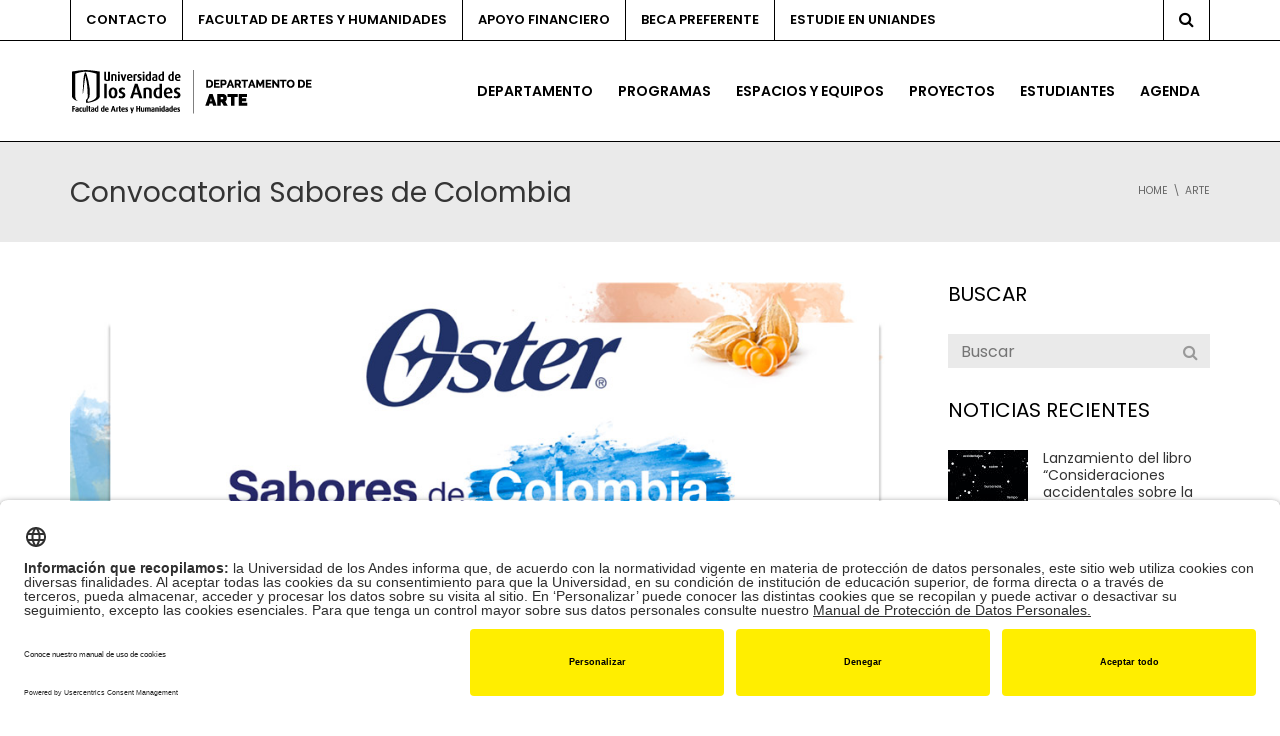

--- FILE ---
content_type: text/html; charset=UTF-8
request_url: https://arte.uniandes.edu.co/convocatorias/convocatoria-sabores-de-colombia/
body_size: 28037
content:
<!DOCTYPE html>
<!--[if IE 7]>
<html class="ie ie7" lang="es-ES">
<![endif]-->
<!--[if IE 8]>
<html class="ie ie8" lang="es-ES">
<![endif]-->
<!--[if !(IE 7) | !(IE 8)  ]><!-->
<html lang="es-ES">
<!--<![endif]-->
<head>
<meta charset="UTF-8" />
<meta name="viewport" content="width=device-width, minimum-scale=1.0, initial-scale=1.0">
<title>Convocatoria Sabores de Colombia - Departamento de Arte - Unaindes</title>
<link rel="profile" href="http://gmpg.org/xfn/11" />
<link rel="pingback" href="https://arte.uniandes.edu.co/xmlrpc.php" />
<!--[if lt IE 9]>
<script src="https://arte.uniandes.edu.co/wp-content/themes/university/js/html5.js" type="text/javascript"></script>
<![endif]-->
<!--[if lte IE 9]>
<link rel="stylesheet" type="text/css" href="https://arte.uniandes.edu.co/wp-content/themes/university/css/ie.css" />
<![endif]-->
<style type="text/css" >
	@media only screen and (-webkit-min-device-pixel-ratio: 2),(min-resolution: 192dpi) {
		/* Retina Logo */
		.logo{background:url(https://arte.uniandes.edu.co/files/2023/01/Logo-Arte-Uniandes.png) no-repeat center; display:inline-block !important; background-size:contain;}
		.logo img{ opacity:0; visibility:hidden}
		.logo *{display:inline-block}
	}
</style>
	<meta property="og:image" content="https://arte.uniandes.edu.co/files/2019/06/Oster_web.jpg"/>
	<meta property="og:title" content="Convocatoria Sabores de Colombia"/>
	<meta property="og:url" content="https://arte.uniandes.edu.co/convocatorias/convocatoria-sabores-de-colombia/"/>
	<meta property="og:site_name" content="Departamento de Arte │	Universidad de los Andes"/>
	<meta property="og:type" content=""/>
	<meta property="og:description" content="Convocatoria de Oster abierta hasta el 9 de marzo de 2019."/>
	<meta property="description" content="Convocatoria de Oster abierta hasta el 9 de marzo de 2019."/>
			<script type="text/javascript" src="https://facartes.uniandes.edu.co/dm-sso-endpoint/1768841857/?dm_action=domainmap-setup-cdsso"></script>
		<meta name='robots' content='index, follow, max-image-preview:large, max-snippet:-1, max-video-preview:-1' />
	<style>img:is([sizes="auto" i], [sizes^="auto," i]) { contain-intrinsic-size: 3000px 1500px }</style>
	<link rel="alternate" hreflang="es" href="https://arte.uniandes.edu.co/convocatorias/convocatoria-sabores-de-colombia/" />
<link rel="alternate" hreflang="x-default" href="https://arte.uniandes.edu.co/convocatorias/convocatoria-sabores-de-colombia/" />

	<!-- This site is optimized with the Yoast SEO Premium plugin v26.7 (Yoast SEO v26.7) - https://yoast.com/wordpress/plugins/seo/ -->
	<meta name="description" content="Convocatoria Sabores de Colombia de Oster que busca 12 jóvenes artistas para darles un impulso en sus carreras con estímulos económicos." />
	<link rel="canonical" href="https://arte.uniandes.edu.co/convocatorias/convocatoria-sabores-de-colombia/" />
	<meta property="og:locale" content="es_ES" />
	<meta property="og:type" content="article" />
	<meta property="og:title" content="Convocatoria Sabores de Colombia" />
	<meta property="og:description" content="Convocatoria Sabores de Colombia de Oster que busca 12 jóvenes artistas para darles un impulso en sus carreras con estímulos económicos." />
	<meta property="og:url" content="https://arte.uniandes.edu.co/convocatorias/convocatoria-sabores-de-colombia/" />
	<meta property="og:site_name" content="Departamento de Arte │ Universidad de los Andes" />
	<meta property="article:published_time" content="2019-07-02T15:55:14+00:00" />
	<meta property="og:image" content="https://arte.uniandes.edu.co/files/2019/06/Oster_web.jpg" />
	<meta property="og:image:width" content="1" />
	<meta property="og:image:height" content="1" />
	<meta property="og:image:type" content="image/jpeg" />
	<meta name="author" content="Oficina de Comunicaciones" />
	<meta name="twitter:card" content="summary_large_image" />
	<meta name="twitter:label1" content="Escrito por" />
	<meta name="twitter:data1" content="Oficina de Comunicaciones" />
	<meta name="twitter:label2" content="Tiempo de lectura" />
	<meta name="twitter:data2" content="1 minuto" />
	<script type="application/ld+json" class="yoast-schema-graph">{"@context":"https://schema.org","@graph":[{"@type":"Article","@id":"https://arte.uniandes.edu.co/convocatorias/convocatoria-sabores-de-colombia/#article","isPartOf":{"@id":"https://arte.uniandes.edu.co/convocatorias/convocatoria-sabores-de-colombia/"},"author":{"name":"Oficina de Comunicaciones","@id":"https://arte.uniandes.edu.co/#/schema/person/723b0bb2a451fce0b58143000e523be8"},"headline":"Convocatoria Sabores de Colombia","datePublished":"2019-07-02T15:55:14+00:00","mainEntityOfPage":{"@id":"https://arte.uniandes.edu.co/convocatorias/convocatoria-sabores-de-colombia/"},"wordCount":121,"commentCount":0,"publisher":{"@id":"https://arte.uniandes.edu.co/#organization"},"image":{"@id":"https://arte.uniandes.edu.co/convocatorias/convocatoria-sabores-de-colombia/#primaryimage"},"thumbnailUrl":"https://arte.uniandes.edu.co/files/2019/06/Oster_web.jpg","articleSection":["Arte","Cerradas","Convocatorias"],"inLanguage":"es"},{"@type":"WebPage","@id":"https://arte.uniandes.edu.co/convocatorias/convocatoria-sabores-de-colombia/","url":"https://arte.uniandes.edu.co/convocatorias/convocatoria-sabores-de-colombia/","name":"Convocatoria Sabores de Colombia - Departamento de Arte - Unaindes","isPartOf":{"@id":"https://arte.uniandes.edu.co/#website"},"primaryImageOfPage":{"@id":"https://arte.uniandes.edu.co/convocatorias/convocatoria-sabores-de-colombia/#primaryimage"},"image":{"@id":"https://arte.uniandes.edu.co/convocatorias/convocatoria-sabores-de-colombia/#primaryimage"},"thumbnailUrl":"https://arte.uniandes.edu.co/files/2019/06/Oster_web.jpg","datePublished":"2019-07-02T15:55:14+00:00","description":"Convocatoria Sabores de Colombia de Oster que busca 12 jóvenes artistas para darles un impulso en sus carreras con estímulos económicos.","breadcrumb":{"@id":"https://arte.uniandes.edu.co/convocatorias/convocatoria-sabores-de-colombia/#breadcrumb"},"inLanguage":"es","potentialAction":[{"@type":"ReadAction","target":["https://arte.uniandes.edu.co/convocatorias/convocatoria-sabores-de-colombia/"]}]},{"@type":"ImageObject","inLanguage":"es","@id":"https://arte.uniandes.edu.co/convocatorias/convocatoria-sabores-de-colombia/#primaryimage","url":"https://arte.uniandes.edu.co/files/2019/06/Oster_web.jpg","contentUrl":"https://arte.uniandes.edu.co/files/2019/06/Oster_web.jpg","caption":"Artistas jóvenes"},{"@type":"BreadcrumbList","@id":"https://arte.uniandes.edu.co/convocatorias/convocatoria-sabores-de-colombia/#breadcrumb","itemListElement":[{"@type":"ListItem","position":1,"name":"Portada","item":"https://arte.uniandes.edu.co/"},{"@type":"ListItem","position":2,"name":"Convocatoria Sabores de Colombia"}]},{"@type":"WebSite","@id":"https://arte.uniandes.edu.co/#website","url":"https://arte.uniandes.edu.co/","name":"Departamento de Arte │ Universidad de los Andes","description":"Sitio web del Departamento de Arte de la Universidad de los Andes en Colombia","publisher":{"@id":"https://arte.uniandes.edu.co/#organization"},"potentialAction":[{"@type":"SearchAction","target":{"@type":"EntryPoint","urlTemplate":"https://arte.uniandes.edu.co/?s={search_term_string}"},"query-input":{"@type":"PropertyValueSpecification","valueRequired":true,"valueName":"search_term_string"}}],"inLanguage":"es"},{"@type":"Organization","@id":"https://arte.uniandes.edu.co/#organization","name":"Departamento de Arte | Universidad de los Andes","url":"https://arte.uniandes.edu.co/","logo":{"@type":"ImageObject","inLanguage":"es","@id":"https://arte.uniandes.edu.co/#/schema/logo/image/","url":"https://arte.uniandes.edu.co/files/2019/05/Arte100.png","contentUrl":"https://arte.uniandes.edu.co/files/2019/05/Arte100.png","width":796,"height":100,"caption":"Departamento de Arte | Universidad de los Andes"},"image":{"@id":"https://arte.uniandes.edu.co/#/schema/logo/image/"}},{"@type":"Person","@id":"https://arte.uniandes.edu.co/#/schema/person/723b0bb2a451fce0b58143000e523be8","name":"Oficina de Comunicaciones","image":{"@type":"ImageObject","inLanguage":"es","@id":"https://arte.uniandes.edu.co/#/schema/person/image/","url":"https://secure.gravatar.com/avatar/04580e4d8e6dd0fc5aa375571400d3cd959eae0a9e8a0fbae718d9e942a68b3a?s=96&d=mm&r=g","contentUrl":"https://secure.gravatar.com/avatar/04580e4d8e6dd0fc5aa375571400d3cd959eae0a9e8a0fbae718d9e942a68b3a?s=96&d=mm&r=g","caption":"Oficina de Comunicaciones"},"url":"https://arte.uniandes.edu.co/author/admin/"}]}</script>
	<!-- / Yoast SEO Premium plugin. -->


<link rel='dns-prefetch' href='//www.googletagmanager.com' />
<link rel='dns-prefetch' href='//fonts.googleapis.com' />
<link rel="alternate" type="application/rss+xml" title="Departamento de Arte │	Universidad de los Andes &raquo; Feed" href="https://arte.uniandes.edu.co/feed/" />
<script type="text/javascript">
/* <![CDATA[ */
window._wpemojiSettings = {"baseUrl":"https:\/\/s.w.org\/images\/core\/emoji\/16.0.1\/72x72\/","ext":".png","svgUrl":"https:\/\/s.w.org\/images\/core\/emoji\/16.0.1\/svg\/","svgExt":".svg","source":{"concatemoji":"https:\/\/arte.uniandes.edu.co\/wp-includes\/js\/wp-emoji-release.min.js?ver=6.8.3"}};
/*! This file is auto-generated */
!function(s,n){var o,i,e;function c(e){try{var t={supportTests:e,timestamp:(new Date).valueOf()};sessionStorage.setItem(o,JSON.stringify(t))}catch(e){}}function p(e,t,n){e.clearRect(0,0,e.canvas.width,e.canvas.height),e.fillText(t,0,0);var t=new Uint32Array(e.getImageData(0,0,e.canvas.width,e.canvas.height).data),a=(e.clearRect(0,0,e.canvas.width,e.canvas.height),e.fillText(n,0,0),new Uint32Array(e.getImageData(0,0,e.canvas.width,e.canvas.height).data));return t.every(function(e,t){return e===a[t]})}function u(e,t){e.clearRect(0,0,e.canvas.width,e.canvas.height),e.fillText(t,0,0);for(var n=e.getImageData(16,16,1,1),a=0;a<n.data.length;a++)if(0!==n.data[a])return!1;return!0}function f(e,t,n,a){switch(t){case"flag":return n(e,"\ud83c\udff3\ufe0f\u200d\u26a7\ufe0f","\ud83c\udff3\ufe0f\u200b\u26a7\ufe0f")?!1:!n(e,"\ud83c\udde8\ud83c\uddf6","\ud83c\udde8\u200b\ud83c\uddf6")&&!n(e,"\ud83c\udff4\udb40\udc67\udb40\udc62\udb40\udc65\udb40\udc6e\udb40\udc67\udb40\udc7f","\ud83c\udff4\u200b\udb40\udc67\u200b\udb40\udc62\u200b\udb40\udc65\u200b\udb40\udc6e\u200b\udb40\udc67\u200b\udb40\udc7f");case"emoji":return!a(e,"\ud83e\udedf")}return!1}function g(e,t,n,a){var r="undefined"!=typeof WorkerGlobalScope&&self instanceof WorkerGlobalScope?new OffscreenCanvas(300,150):s.createElement("canvas"),o=r.getContext("2d",{willReadFrequently:!0}),i=(o.textBaseline="top",o.font="600 32px Arial",{});return e.forEach(function(e){i[e]=t(o,e,n,a)}),i}function t(e){var t=s.createElement("script");t.src=e,t.defer=!0,s.head.appendChild(t)}"undefined"!=typeof Promise&&(o="wpEmojiSettingsSupports",i=["flag","emoji"],n.supports={everything:!0,everythingExceptFlag:!0},e=new Promise(function(e){s.addEventListener("DOMContentLoaded",e,{once:!0})}),new Promise(function(t){var n=function(){try{var e=JSON.parse(sessionStorage.getItem(o));if("object"==typeof e&&"number"==typeof e.timestamp&&(new Date).valueOf()<e.timestamp+604800&&"object"==typeof e.supportTests)return e.supportTests}catch(e){}return null}();if(!n){if("undefined"!=typeof Worker&&"undefined"!=typeof OffscreenCanvas&&"undefined"!=typeof URL&&URL.createObjectURL&&"undefined"!=typeof Blob)try{var e="postMessage("+g.toString()+"("+[JSON.stringify(i),f.toString(),p.toString(),u.toString()].join(",")+"));",a=new Blob([e],{type:"text/javascript"}),r=new Worker(URL.createObjectURL(a),{name:"wpTestEmojiSupports"});return void(r.onmessage=function(e){c(n=e.data),r.terminate(),t(n)})}catch(e){}c(n=g(i,f,p,u))}t(n)}).then(function(e){for(var t in e)n.supports[t]=e[t],n.supports.everything=n.supports.everything&&n.supports[t],"flag"!==t&&(n.supports.everythingExceptFlag=n.supports.everythingExceptFlag&&n.supports[t]);n.supports.everythingExceptFlag=n.supports.everythingExceptFlag&&!n.supports.flag,n.DOMReady=!1,n.readyCallback=function(){n.DOMReady=!0}}).then(function(){return e}).then(function(){var e;n.supports.everything||(n.readyCallback(),(e=n.source||{}).concatemoji?t(e.concatemoji):e.wpemoji&&e.twemoji&&(t(e.twemoji),t(e.wpemoji)))}))}((window,document),window._wpemojiSettings);
/* ]]> */
</script>
<style id='wp-emoji-styles-inline-css' type='text/css'>

	img.wp-smiley, img.emoji {
		display: inline !important;
		border: none !important;
		box-shadow: none !important;
		height: 1em !important;
		width: 1em !important;
		margin: 0 0.07em !important;
		vertical-align: -0.1em !important;
		background: none !important;
		padding: 0 !important;
	}
</style>
<link rel='stylesheet' id='wp-block-library-css' href='https://arte.uniandes.edu.co/wp-includes/css/dist/block-library/style.min.css?ver=6.8.3' type='text/css' media='all' />
<style id='classic-theme-styles-inline-css' type='text/css'>
/*! This file is auto-generated */
.wp-block-button__link{color:#fff;background-color:#32373c;border-radius:9999px;box-shadow:none;text-decoration:none;padding:calc(.667em + 2px) calc(1.333em + 2px);font-size:1.125em}.wp-block-file__button{background:#32373c;color:#fff;text-decoration:none}
</style>
<style id='global-styles-inline-css' type='text/css'>
:root{--wp--preset--aspect-ratio--square: 1;--wp--preset--aspect-ratio--4-3: 4/3;--wp--preset--aspect-ratio--3-4: 3/4;--wp--preset--aspect-ratio--3-2: 3/2;--wp--preset--aspect-ratio--2-3: 2/3;--wp--preset--aspect-ratio--16-9: 16/9;--wp--preset--aspect-ratio--9-16: 9/16;--wp--preset--color--black: #000000;--wp--preset--color--cyan-bluish-gray: #abb8c3;--wp--preset--color--white: #ffffff;--wp--preset--color--pale-pink: #f78da7;--wp--preset--color--vivid-red: #cf2e2e;--wp--preset--color--luminous-vivid-orange: #ff6900;--wp--preset--color--luminous-vivid-amber: #fcb900;--wp--preset--color--light-green-cyan: #7bdcb5;--wp--preset--color--vivid-green-cyan: #00d084;--wp--preset--color--pale-cyan-blue: #8ed1fc;--wp--preset--color--vivid-cyan-blue: #0693e3;--wp--preset--color--vivid-purple: #9b51e0;--wp--preset--gradient--vivid-cyan-blue-to-vivid-purple: linear-gradient(135deg,rgba(6,147,227,1) 0%,rgb(155,81,224) 100%);--wp--preset--gradient--light-green-cyan-to-vivid-green-cyan: linear-gradient(135deg,rgb(122,220,180) 0%,rgb(0,208,130) 100%);--wp--preset--gradient--luminous-vivid-amber-to-luminous-vivid-orange: linear-gradient(135deg,rgba(252,185,0,1) 0%,rgba(255,105,0,1) 100%);--wp--preset--gradient--luminous-vivid-orange-to-vivid-red: linear-gradient(135deg,rgba(255,105,0,1) 0%,rgb(207,46,46) 100%);--wp--preset--gradient--very-light-gray-to-cyan-bluish-gray: linear-gradient(135deg,rgb(238,238,238) 0%,rgb(169,184,195) 100%);--wp--preset--gradient--cool-to-warm-spectrum: linear-gradient(135deg,rgb(74,234,220) 0%,rgb(151,120,209) 20%,rgb(207,42,186) 40%,rgb(238,44,130) 60%,rgb(251,105,98) 80%,rgb(254,248,76) 100%);--wp--preset--gradient--blush-light-purple: linear-gradient(135deg,rgb(255,206,236) 0%,rgb(152,150,240) 100%);--wp--preset--gradient--blush-bordeaux: linear-gradient(135deg,rgb(254,205,165) 0%,rgb(254,45,45) 50%,rgb(107,0,62) 100%);--wp--preset--gradient--luminous-dusk: linear-gradient(135deg,rgb(255,203,112) 0%,rgb(199,81,192) 50%,rgb(65,88,208) 100%);--wp--preset--gradient--pale-ocean: linear-gradient(135deg,rgb(255,245,203) 0%,rgb(182,227,212) 50%,rgb(51,167,181) 100%);--wp--preset--gradient--electric-grass: linear-gradient(135deg,rgb(202,248,128) 0%,rgb(113,206,126) 100%);--wp--preset--gradient--midnight: linear-gradient(135deg,rgb(2,3,129) 0%,rgb(40,116,252) 100%);--wp--preset--font-size--small: 13px;--wp--preset--font-size--medium: 20px;--wp--preset--font-size--large: 36px;--wp--preset--font-size--x-large: 42px;--wp--preset--spacing--20: 0.44rem;--wp--preset--spacing--30: 0.67rem;--wp--preset--spacing--40: 1rem;--wp--preset--spacing--50: 1.5rem;--wp--preset--spacing--60: 2.25rem;--wp--preset--spacing--70: 3.38rem;--wp--preset--spacing--80: 5.06rem;--wp--preset--shadow--natural: 6px 6px 9px rgba(0, 0, 0, 0.2);--wp--preset--shadow--deep: 12px 12px 50px rgba(0, 0, 0, 0.4);--wp--preset--shadow--sharp: 6px 6px 0px rgba(0, 0, 0, 0.2);--wp--preset--shadow--outlined: 6px 6px 0px -3px rgba(255, 255, 255, 1), 6px 6px rgba(0, 0, 0, 1);--wp--preset--shadow--crisp: 6px 6px 0px rgba(0, 0, 0, 1);}:where(.is-layout-flex){gap: 0.5em;}:where(.is-layout-grid){gap: 0.5em;}body .is-layout-flex{display: flex;}.is-layout-flex{flex-wrap: wrap;align-items: center;}.is-layout-flex > :is(*, div){margin: 0;}body .is-layout-grid{display: grid;}.is-layout-grid > :is(*, div){margin: 0;}:where(.wp-block-columns.is-layout-flex){gap: 2em;}:where(.wp-block-columns.is-layout-grid){gap: 2em;}:where(.wp-block-post-template.is-layout-flex){gap: 1.25em;}:where(.wp-block-post-template.is-layout-grid){gap: 1.25em;}.has-black-color{color: var(--wp--preset--color--black) !important;}.has-cyan-bluish-gray-color{color: var(--wp--preset--color--cyan-bluish-gray) !important;}.has-white-color{color: var(--wp--preset--color--white) !important;}.has-pale-pink-color{color: var(--wp--preset--color--pale-pink) !important;}.has-vivid-red-color{color: var(--wp--preset--color--vivid-red) !important;}.has-luminous-vivid-orange-color{color: var(--wp--preset--color--luminous-vivid-orange) !important;}.has-luminous-vivid-amber-color{color: var(--wp--preset--color--luminous-vivid-amber) !important;}.has-light-green-cyan-color{color: var(--wp--preset--color--light-green-cyan) !important;}.has-vivid-green-cyan-color{color: var(--wp--preset--color--vivid-green-cyan) !important;}.has-pale-cyan-blue-color{color: var(--wp--preset--color--pale-cyan-blue) !important;}.has-vivid-cyan-blue-color{color: var(--wp--preset--color--vivid-cyan-blue) !important;}.has-vivid-purple-color{color: var(--wp--preset--color--vivid-purple) !important;}.has-black-background-color{background-color: var(--wp--preset--color--black) !important;}.has-cyan-bluish-gray-background-color{background-color: var(--wp--preset--color--cyan-bluish-gray) !important;}.has-white-background-color{background-color: var(--wp--preset--color--white) !important;}.has-pale-pink-background-color{background-color: var(--wp--preset--color--pale-pink) !important;}.has-vivid-red-background-color{background-color: var(--wp--preset--color--vivid-red) !important;}.has-luminous-vivid-orange-background-color{background-color: var(--wp--preset--color--luminous-vivid-orange) !important;}.has-luminous-vivid-amber-background-color{background-color: var(--wp--preset--color--luminous-vivid-amber) !important;}.has-light-green-cyan-background-color{background-color: var(--wp--preset--color--light-green-cyan) !important;}.has-vivid-green-cyan-background-color{background-color: var(--wp--preset--color--vivid-green-cyan) !important;}.has-pale-cyan-blue-background-color{background-color: var(--wp--preset--color--pale-cyan-blue) !important;}.has-vivid-cyan-blue-background-color{background-color: var(--wp--preset--color--vivid-cyan-blue) !important;}.has-vivid-purple-background-color{background-color: var(--wp--preset--color--vivid-purple) !important;}.has-black-border-color{border-color: var(--wp--preset--color--black) !important;}.has-cyan-bluish-gray-border-color{border-color: var(--wp--preset--color--cyan-bluish-gray) !important;}.has-white-border-color{border-color: var(--wp--preset--color--white) !important;}.has-pale-pink-border-color{border-color: var(--wp--preset--color--pale-pink) !important;}.has-vivid-red-border-color{border-color: var(--wp--preset--color--vivid-red) !important;}.has-luminous-vivid-orange-border-color{border-color: var(--wp--preset--color--luminous-vivid-orange) !important;}.has-luminous-vivid-amber-border-color{border-color: var(--wp--preset--color--luminous-vivid-amber) !important;}.has-light-green-cyan-border-color{border-color: var(--wp--preset--color--light-green-cyan) !important;}.has-vivid-green-cyan-border-color{border-color: var(--wp--preset--color--vivid-green-cyan) !important;}.has-pale-cyan-blue-border-color{border-color: var(--wp--preset--color--pale-cyan-blue) !important;}.has-vivid-cyan-blue-border-color{border-color: var(--wp--preset--color--vivid-cyan-blue) !important;}.has-vivid-purple-border-color{border-color: var(--wp--preset--color--vivid-purple) !important;}.has-vivid-cyan-blue-to-vivid-purple-gradient-background{background: var(--wp--preset--gradient--vivid-cyan-blue-to-vivid-purple) !important;}.has-light-green-cyan-to-vivid-green-cyan-gradient-background{background: var(--wp--preset--gradient--light-green-cyan-to-vivid-green-cyan) !important;}.has-luminous-vivid-amber-to-luminous-vivid-orange-gradient-background{background: var(--wp--preset--gradient--luminous-vivid-amber-to-luminous-vivid-orange) !important;}.has-luminous-vivid-orange-to-vivid-red-gradient-background{background: var(--wp--preset--gradient--luminous-vivid-orange-to-vivid-red) !important;}.has-very-light-gray-to-cyan-bluish-gray-gradient-background{background: var(--wp--preset--gradient--very-light-gray-to-cyan-bluish-gray) !important;}.has-cool-to-warm-spectrum-gradient-background{background: var(--wp--preset--gradient--cool-to-warm-spectrum) !important;}.has-blush-light-purple-gradient-background{background: var(--wp--preset--gradient--blush-light-purple) !important;}.has-blush-bordeaux-gradient-background{background: var(--wp--preset--gradient--blush-bordeaux) !important;}.has-luminous-dusk-gradient-background{background: var(--wp--preset--gradient--luminous-dusk) !important;}.has-pale-ocean-gradient-background{background: var(--wp--preset--gradient--pale-ocean) !important;}.has-electric-grass-gradient-background{background: var(--wp--preset--gradient--electric-grass) !important;}.has-midnight-gradient-background{background: var(--wp--preset--gradient--midnight) !important;}.has-small-font-size{font-size: var(--wp--preset--font-size--small) !important;}.has-medium-font-size{font-size: var(--wp--preset--font-size--medium) !important;}.has-large-font-size{font-size: var(--wp--preset--font-size--large) !important;}.has-x-large-font-size{font-size: var(--wp--preset--font-size--x-large) !important;}
:where(.wp-block-post-template.is-layout-flex){gap: 1.25em;}:where(.wp-block-post-template.is-layout-grid){gap: 1.25em;}
:where(.wp-block-columns.is-layout-flex){gap: 2em;}:where(.wp-block-columns.is-layout-grid){gap: 2em;}
:root :where(.wp-block-pullquote){font-size: 1.5em;line-height: 1.6;}
</style>
<style id='responsive-menu-inline-css' type='text/css'>
/** This file is major component of this plugin so please don't try to edit here. */
#rmp_menu_trigger-20311 {
  width: 55px;
  height: 55px;
  position: fixed;
  top: 15px;
  border-radius: 5px;
  display: none;
  text-decoration: none;
  right: 5%;
  background: #000000;
  transition: transform 0.5s, background-color 0.5s;
}
#rmp_menu_trigger-20311:hover, #rmp_menu_trigger-20311:focus {
  background: #000000;
  text-decoration: unset;
}
#rmp_menu_trigger-20311.is-active {
  background: #000000;
}
#rmp_menu_trigger-20311 .rmp-trigger-box {
  width: 25px;
  color: #ffffff;
}
#rmp_menu_trigger-20311 .rmp-trigger-icon-active, #rmp_menu_trigger-20311 .rmp-trigger-text-open {
  display: none;
}
#rmp_menu_trigger-20311.is-active .rmp-trigger-icon-active, #rmp_menu_trigger-20311.is-active .rmp-trigger-text-open {
  display: inline;
}
#rmp_menu_trigger-20311.is-active .rmp-trigger-icon-inactive, #rmp_menu_trigger-20311.is-active .rmp-trigger-text {
  display: none;
}
#rmp_menu_trigger-20311 .rmp-trigger-label {
  color: #ffffff;
  pointer-events: none;
  line-height: 13px;
  font-family: inherit;
  font-size: 14px;
  display: inline;
  text-transform: inherit;
}
#rmp_menu_trigger-20311 .rmp-trigger-label.rmp-trigger-label-top {
  display: block;
  margin-bottom: 12px;
}
#rmp_menu_trigger-20311 .rmp-trigger-label.rmp-trigger-label-bottom {
  display: block;
  margin-top: 12px;
}
#rmp_menu_trigger-20311 .responsive-menu-pro-inner {
  display: block;
}
#rmp_menu_trigger-20311 .rmp-trigger-icon-inactive .rmp-font-icon {
  color: #ffffff;
}
#rmp_menu_trigger-20311 .responsive-menu-pro-inner, #rmp_menu_trigger-20311 .responsive-menu-pro-inner::before, #rmp_menu_trigger-20311 .responsive-menu-pro-inner::after {
  width: 25px;
  height: 3px;
  background-color: #ffffff;
  border-radius: 4px;
  position: absolute;
}
#rmp_menu_trigger-20311 .rmp-trigger-icon-active .rmp-font-icon {
  color: #ffffff;
}
#rmp_menu_trigger-20311.is-active .responsive-menu-pro-inner, #rmp_menu_trigger-20311.is-active .responsive-menu-pro-inner::before, #rmp_menu_trigger-20311.is-active .responsive-menu-pro-inner::after {
  background-color: #ffffff;
}
#rmp_menu_trigger-20311:hover .rmp-trigger-icon-inactive .rmp-font-icon {
  color: #ffffff;
}
#rmp_menu_trigger-20311:not(.is-active):hover .responsive-menu-pro-inner, #rmp_menu_trigger-20311:not(.is-active):hover .responsive-menu-pro-inner::before, #rmp_menu_trigger-20311:not(.is-active):hover .responsive-menu-pro-inner::after {
  background-color: #ffffff;
}
#rmp_menu_trigger-20311 .responsive-menu-pro-inner::before {
  top: 10px;
}
#rmp_menu_trigger-20311 .responsive-menu-pro-inner::after {
  bottom: 10px;
}
#rmp_menu_trigger-20311.is-active .responsive-menu-pro-inner::after {
  bottom: 0;
}
/* Hamburger menu styling */
@media screen and (max-width: 760px) {
  /** Menu Title Style */
  /** Menu Additional Content Style */
  #nav-menu {
    display: none !important;
  }
  #rmp_menu_trigger-20311 {
    display: block;
  }
  #rmp-container-20311 {
    position: fixed;
    top: 0;
    margin: 0;
    transition: transform 0.5s;
    overflow: auto;
    display: block;
    width: 80%;
    background-color: #212121;
    background-image: url("");
    height: 100%;
    left: 0;
    padding-top: 0px;
    padding-left: 0px;
    padding-bottom: 0px;
    padding-right: 0px;
  }
  #rmp-menu-wrap-20311 {
    padding-top: 0px;
    padding-left: 0px;
    padding-bottom: 0px;
    padding-right: 0px;
    background-color: #212121;
  }
  #rmp-menu-wrap-20311 .rmp-menu, #rmp-menu-wrap-20311 .rmp-submenu {
    width: 100%;
    box-sizing: border-box;
    margin: 0;
    padding: 0;
  }
  #rmp-menu-wrap-20311 .rmp-submenu-depth-1 .rmp-menu-item-link {
    padding-left: 10%;
  }
  #rmp-menu-wrap-20311 .rmp-submenu-depth-2 .rmp-menu-item-link {
    padding-left: 15%;
  }
  #rmp-menu-wrap-20311 .rmp-submenu-depth-3 .rmp-menu-item-link {
    padding-left: 20%;
  }
  #rmp-menu-wrap-20311 .rmp-submenu-depth-4 .rmp-menu-item-link {
    padding-left: 25%;
  }
  #rmp-menu-wrap-20311 .rmp-submenu.rmp-submenu-open {
    display: block;
  }
  #rmp-menu-wrap-20311 .rmp-menu-item {
    width: 100%;
    list-style: none;
    margin: 0;
  }
  #rmp-menu-wrap-20311 .rmp-menu-item-link {
    height: 40px;
    line-height: 40px;
    font-size: 16px;
    border-bottom: 1px solid #212121;
    font-family: inherit;
    color: #ffffff;
    text-align: left;
    background-color: #212121;
    font-weight: normal;
    letter-spacing: 0px;
    display: block;
    box-sizing: border-box;
    width: 100%;
    text-decoration: none;
    position: relative;
    overflow: hidden;
    transition: background-color 0.5s, border-color 0.5s, 0.5s;
    padding: 0 5%;
    padding-right: 50px;
  }
  #rmp-menu-wrap-20311 .rmp-menu-item-link:after, #rmp-menu-wrap-20311 .rmp-menu-item-link:before {
    display: none;
  }
  #rmp-menu-wrap-20311 .rmp-menu-item-link:hover, #rmp-menu-wrap-20311 .rmp-menu-item-link:focus {
    color: #ffffff;
    border-color: #212121;
    background-color: #3f3f3f;
  }
  #rmp-menu-wrap-20311 .rmp-menu-item-link:focus {
    outline: none;
    border-color: unset;
    box-shadow: unset;
  }
  #rmp-menu-wrap-20311 .rmp-menu-item-link .rmp-font-icon {
    height: 40px;
    line-height: 40px;
    margin-right: 10px;
    font-size: 16px;
  }
  #rmp-menu-wrap-20311 .rmp-menu-current-item .rmp-menu-item-link {
    color: #ffffff;
    border-color: #212121;
    background-color: #212121;
  }
  #rmp-menu-wrap-20311 .rmp-menu-current-item .rmp-menu-item-link:hover, #rmp-menu-wrap-20311 .rmp-menu-current-item .rmp-menu-item-link:focus {
    color: #ffffff;
    border-color: #3f3f3f;
    background-color: #3f3f3f;
  }
  #rmp-menu-wrap-20311 .rmp-menu-subarrow {
    position: absolute;
    top: 0;
    bottom: 0;
    text-align: center;
    overflow: hidden;
    background-size: cover;
    overflow: hidden;
    right: 0;
    border-left-style: solid;
    border-left-color: #212121;
    border-left-width: 1px;
    height: 39px;
    width: 40px;
    color: #ffffff;
    background-color: #212121;
  }
  #rmp-menu-wrap-20311 .rmp-menu-subarrow svg {
    fill: #ffffff;
  }
  #rmp-menu-wrap-20311 .rmp-menu-subarrow:hover {
    color: #ffffff;
    border-color: #3f3f3f;
    background-color: #3f3f3f;
  }
  #rmp-menu-wrap-20311 .rmp-menu-subarrow:hover svg {
    fill: #ffffff;
  }
  #rmp-menu-wrap-20311 .rmp-menu-subarrow .rmp-font-icon {
    margin-right: unset;
  }
  #rmp-menu-wrap-20311 .rmp-menu-subarrow * {
    vertical-align: middle;
    line-height: 39px;
  }
  #rmp-menu-wrap-20311 .rmp-menu-subarrow-active {
    display: block;
    background-size: cover;
    color: #ffffff;
    border-color: #212121;
    background-color: #212121;
  }
  #rmp-menu-wrap-20311 .rmp-menu-subarrow-active svg {
    fill: #ffffff;
  }
  #rmp-menu-wrap-20311 .rmp-menu-subarrow-active:hover {
    color: #ffffff;
    border-color: #3f3f3f;
    background-color: #3f3f3f;
  }
  #rmp-menu-wrap-20311 .rmp-menu-subarrow-active:hover svg {
    fill: #ffffff;
  }
  #rmp-menu-wrap-20311 .rmp-submenu {
    display: none;
  }
  #rmp-menu-wrap-20311 .rmp-submenu .rmp-menu-item-link {
    height: 40px;
    line-height: 40px;
    letter-spacing: 0px;
    font-size: 14px;
    border-bottom: 1px solid #212121;
    font-family: inherit;
    font-weight: normal;
    color: #ffffff;
    text-align: left;
    background-color: #212121;
  }
  #rmp-menu-wrap-20311 .rmp-submenu .rmp-menu-item-link:hover, #rmp-menu-wrap-20311 .rmp-submenu .rmp-menu-item-link:focus {
    color: #ffffff;
    border-color: #212121;
    background-color: #3f3f3f;
  }
  #rmp-menu-wrap-20311 .rmp-submenu .rmp-menu-current-item .rmp-menu-item-link {
    color: #ffffff;
    border-color: #212121;
    background-color: #212121;
  }
  #rmp-menu-wrap-20311 .rmp-submenu .rmp-menu-current-item .rmp-menu-item-link:hover, #rmp-menu-wrap-20311 .rmp-submenu .rmp-menu-current-item .rmp-menu-item-link:focus {
    color: #ffffff;
    border-color: #3f3f3f;
    background-color: #3f3f3f;
  }
  #rmp-menu-wrap-20311 .rmp-submenu .rmp-menu-subarrow {
    right: 0;
    border-right: unset;
    border-left-style: solid;
    border-left-color: #212121;
    border-left-width: 1px;
    height: 39px;
    line-height: 39px;
    width: 40px;
    color: #ffffff;
    background-color: #212121;
  }
  #rmp-menu-wrap-20311 .rmp-submenu .rmp-menu-subarrow:hover {
    color: #ffffff;
    border-color: #3f3f3f;
    background-color: #3f3f3f;
  }
  #rmp-menu-wrap-20311 .rmp-submenu .rmp-menu-subarrow-active {
    color: #ffffff;
    border-color: #212121;
    background-color: #212121;
  }
  #rmp-menu-wrap-20311 .rmp-submenu .rmp-menu-subarrow-active:hover {
    color: #ffffff;
    border-color: #3f3f3f;
    background-color: #3f3f3f;
  }
  #rmp-menu-wrap-20311 .rmp-menu-item-description {
    margin: 0;
    padding: 5px 5%;
    opacity: 0.8;
    color: #ffffff;
  }
  #rmp-search-box-20311 {
    display: block;
    padding-top: 0px;
    padding-left: 5%;
    padding-bottom: 0px;
    padding-right: 5%;
  }
  #rmp-search-box-20311 .rmp-search-form {
    margin: 0;
  }
  #rmp-search-box-20311 .rmp-search-box {
    background: #ffffff;
    border: 1px solid #dadada;
    color: #333333;
    width: 100%;
    padding: 0 5%;
    border-radius: 30px;
    height: 45px;
    -webkit-appearance: none;
  }
  #rmp-search-box-20311 .rmp-search-box::placeholder {
    color: #c7c7cd;
  }
  #rmp-search-box-20311 .rmp-search-box:focus {
    background-color: #ffffff;
    outline: 2px solid #dadada;
    color: #333333;
  }
  #rmp-menu-title-20311 {
    background-color: #212121;
    color: #ffffff;
    text-align: left;
    font-size: 26px;
    padding-top: 10%;
    padding-left: 5%;
    padding-bottom: 0%;
    padding-right: 5%;
    font-weight: 400;
    transition: background-color 0.5s, border-color 0.5s, color 0.5s;
  }
  #rmp-menu-title-20311:hover {
    background-color: #212121;
    color: #ffffff;
  }
  #rmp-menu-title-20311 > .rmp-menu-title-link {
    color: #ffffff;
    width: 100%;
    background-color: unset;
    text-decoration: none;
  }
  #rmp-menu-title-20311 > .rmp-menu-title-link:hover {
    color: #ffffff;
  }
  #rmp-menu-title-20311 .rmp-font-icon {
    font-size: 26px;
  }
  #rmp-menu-additional-content-20311 {
    padding-top: 0px;
    padding-left: 5%;
    padding-bottom: 0px;
    padding-right: 5%;
    color: #ffffff;
    text-align: center;
    font-size: 16px;
  }
}
/**
This file contents common styling of menus.
*/
.rmp-container {
  display: none;
  visibility: visible;
  padding: 0px 0px 0px 0px;
  z-index: 99998;
  transition: all 0.3s;
  /** Scrolling bar in menu setting box **/
}
.rmp-container.rmp-fade-top, .rmp-container.rmp-fade-left, .rmp-container.rmp-fade-right, .rmp-container.rmp-fade-bottom {
  display: none;
}
.rmp-container.rmp-slide-left, .rmp-container.rmp-push-left {
  transform: translateX(-100%);
  -ms-transform: translateX(-100%);
  -webkit-transform: translateX(-100%);
  -moz-transform: translateX(-100%);
}
.rmp-container.rmp-slide-left.rmp-menu-open, .rmp-container.rmp-push-left.rmp-menu-open {
  transform: translateX(0);
  -ms-transform: translateX(0);
  -webkit-transform: translateX(0);
  -moz-transform: translateX(0);
}
.rmp-container.rmp-slide-right, .rmp-container.rmp-push-right {
  transform: translateX(100%);
  -ms-transform: translateX(100%);
  -webkit-transform: translateX(100%);
  -moz-transform: translateX(100%);
}
.rmp-container.rmp-slide-right.rmp-menu-open, .rmp-container.rmp-push-right.rmp-menu-open {
  transform: translateX(0);
  -ms-transform: translateX(0);
  -webkit-transform: translateX(0);
  -moz-transform: translateX(0);
}
.rmp-container.rmp-slide-top, .rmp-container.rmp-push-top {
  transform: translateY(-100%);
  -ms-transform: translateY(-100%);
  -webkit-transform: translateY(-100%);
  -moz-transform: translateY(-100%);
}
.rmp-container.rmp-slide-top.rmp-menu-open, .rmp-container.rmp-push-top.rmp-menu-open {
  transform: translateY(0);
  -ms-transform: translateY(0);
  -webkit-transform: translateY(0);
  -moz-transform: translateY(0);
}
.rmp-container.rmp-slide-bottom, .rmp-container.rmp-push-bottom {
  transform: translateY(100%);
  -ms-transform: translateY(100%);
  -webkit-transform: translateY(100%);
  -moz-transform: translateY(100%);
}
.rmp-container.rmp-slide-bottom.rmp-menu-open, .rmp-container.rmp-push-bottom.rmp-menu-open {
  transform: translateX(0);
  -ms-transform: translateX(0);
  -webkit-transform: translateX(0);
  -moz-transform: translateX(0);
}
.rmp-container::-webkit-scrollbar {
  width: 0px;
}
.rmp-container ::-webkit-scrollbar-track {
  box-shadow: inset 0 0 5px transparent;
}
.rmp-container ::-webkit-scrollbar-thumb {
  background: transparent;
}
.rmp-container ::-webkit-scrollbar-thumb:hover {
  background: transparent;
}
.rmp-container .rmp-menu-wrap .rmp-menu {
  transition: none;
  border-radius: 0;
  box-shadow: none;
  background: none;
  border: 0;
  bottom: auto;
  box-sizing: border-box;
  clip: auto;
  color: #666;
  display: block;
  float: none;
  font-family: inherit;
  font-size: 14px;
  height: auto;
  left: auto;
  line-height: 1.7;
  list-style-type: none;
  margin: 0;
  min-height: auto;
  max-height: none;
  opacity: 1;
  outline: none;
  overflow: visible;
  padding: 0;
  position: relative;
  pointer-events: auto;
  right: auto;
  text-align: left;
  text-decoration: none;
  text-indent: 0;
  text-transform: none;
  transform: none;
  top: auto;
  visibility: inherit;
  width: auto;
  word-wrap: break-word;
  white-space: normal;
}
.rmp-container .rmp-menu-additional-content {
  display: block;
  word-break: break-word;
}
.rmp-container .rmp-menu-title {
  display: flex;
  flex-direction: column;
}
.rmp-container .rmp-menu-title .rmp-menu-title-image {
  max-width: 100%;
  margin-bottom: 15px;
  display: block;
  margin: auto;
  margin-bottom: 15px;
}
button.rmp_menu_trigger {
  z-index: 999999;
  overflow: hidden;
  outline: none;
  border: 0;
  display: none;
  margin: 0;
  transition: transform 0.5s, background-color 0.5s;
  padding: 0;
}
button.rmp_menu_trigger .responsive-menu-pro-inner::before, button.rmp_menu_trigger .responsive-menu-pro-inner::after {
  content: "";
  display: block;
}
button.rmp_menu_trigger .responsive-menu-pro-inner::before {
  top: 10px;
}
button.rmp_menu_trigger .responsive-menu-pro-inner::after {
  bottom: 10px;
}
button.rmp_menu_trigger .rmp-trigger-box {
  width: 40px;
  display: inline-block;
  position: relative;
  pointer-events: none;
  vertical-align: super;
}
/*  Menu Trigger Boring Animation */
.rmp-menu-trigger-boring .responsive-menu-pro-inner {
  transition-property: none;
}
.rmp-menu-trigger-boring .responsive-menu-pro-inner::after, .rmp-menu-trigger-boring .responsive-menu-pro-inner::before {
  transition-property: none;
}
.rmp-menu-trigger-boring.is-active .responsive-menu-pro-inner {
  transform: rotate(45deg);
}
.rmp-menu-trigger-boring.is-active .responsive-menu-pro-inner:before {
  top: 0;
  opacity: 0;
}
.rmp-menu-trigger-boring.is-active .responsive-menu-pro-inner:after {
  bottom: 0;
  transform: rotate(-90deg);
}

</style>
<link rel='stylesheet' id='dashicons-css' href='https://arte.uniandes.edu.co/wp-includes/css/dashicons.min.css?ver=6.8.3' type='text/css' media='all' />
<link rel='stylesheet' id='wpml-legacy-dropdown-0-css' href='https://arte.uniandes.edu.co/wp-content/plugins/sitepress-multilingual-cms/templates/language-switchers/legacy-dropdown/style.min.css?ver=1' type='text/css' media='all' />
<style id='wpml-legacy-dropdown-0-inline-css' type='text/css'>
.wpml-ls-statics-shortcode_actions, .wpml-ls-statics-shortcode_actions .wpml-ls-sub-menu, .wpml-ls-statics-shortcode_actions a {border-color:#cdcdcd;}.wpml-ls-statics-shortcode_actions a, .wpml-ls-statics-shortcode_actions .wpml-ls-sub-menu a, .wpml-ls-statics-shortcode_actions .wpml-ls-sub-menu a:link, .wpml-ls-statics-shortcode_actions li:not(.wpml-ls-current-language) .wpml-ls-link, .wpml-ls-statics-shortcode_actions li:not(.wpml-ls-current-language) .wpml-ls-link:link {color:#444444;background-color:#ffffff;}.wpml-ls-statics-shortcode_actions .wpml-ls-sub-menu a:hover,.wpml-ls-statics-shortcode_actions .wpml-ls-sub-menu a:focus, .wpml-ls-statics-shortcode_actions .wpml-ls-sub-menu a:link:hover, .wpml-ls-statics-shortcode_actions .wpml-ls-sub-menu a:link:focus {color:#000000;background-color:#eeeeee;}.wpml-ls-statics-shortcode_actions .wpml-ls-current-language > a {color:#444444;background-color:#ffffff;}.wpml-ls-statics-shortcode_actions .wpml-ls-current-language:hover>a, .wpml-ls-statics-shortcode_actions .wpml-ls-current-language>a:focus {color:#000000;background-color:#eeeeee;}
</style>
<link rel='stylesheet' id='wpml-legacy-post-translations-0-css' href='https://arte.uniandes.edu.co/wp-content/plugins/sitepress-multilingual-cms/templates/language-switchers/legacy-post-translations/style.min.css?ver=1' type='text/css' media='all' />
<link rel='stylesheet' id='bootstrap-css' href='https://arte.uniandes.edu.co/wp-content/themes/university/css/bootstrap.min.css?ver=6.8.3' type='text/css' media='all' />
<link rel='stylesheet' id='font-awesome-css' href='https://arte.uniandes.edu.co/wp-content/themes/university/fonts/css/font-awesome.min.css?ver=6.8.3' type='text/css' media='all' />
<link rel='stylesheet' id='owl-carousel-css' href='https://arte.uniandes.edu.co/wp-content/themes/university/js/owl-carousel/owl.carousel.min.css?ver=6.8.3' type='text/css' media='all' />
<link rel='stylesheet' id='owl-carousel-theme-css' href='https://arte.uniandes.edu.co/wp-content/themes/university/js/owl-carousel/owl.theme.default.min.css?ver=6.8.3' type='text/css' media='all' />
<link rel='stylesheet' id='parent-style-css' href='https://arte.uniandes.edu.co/wp-content/themes/university/style.css?ver=6.8.3' type='text/css' media='all' />
<link rel='stylesheet' id='google-font-css' href='//fonts.googleapis.com/css?family=Poppins%3Aital%2Cwght%400%2C100%3B0%2C200%3B0%2C300%3B0%2C400%3B0%2C500%3B0%2C600%3B0%2C700%3B0%2C800%3B0%2C900%3B1%2C100%3B1%2C200%3B1%2C300%3B1%2C400%3B1%2C500%3B1%2C600%3B1%2C700%3B1%2C800%3B1%2C900%7CPoppins%3Aital%2Cwght%400%2C100%3B0%2C200%3B0%2C300%3B0%2C400%3B0%2C500%3B0%2C600%3B0%2C700%3B0%2C800%3B0%2C900%3B1%2C100%3B1%2C200%3B1%2C300%3B1%2C400%3B1%2C500%3B1%2C600%3B1%2C700%3B1%2C800%3B1%2C900&#038;ver=6.8.3' type='text/css' media='all' />
<link rel='stylesheet' id='style-css' href='https://arte.uniandes.edu.co/wp-content/themes/university-child/style.css?ver=6.8.3' type='text/css' media='all' />
<link rel='stylesheet' id='roboto-mono-css' href='https://fonts.googleapis.com/css2?family=Roboto+Mono%3Awght%40100%3B300%3B400%3B700&#038;display=swap&#038;ver=6.8.3' type='text/css' media='all' />
<link rel='stylesheet' id='wp-pagenavi-css' href='https://arte.uniandes.edu.co/wp-content/plugins/wp-pagenavi/pagenavi-css.css?ver=2.70' type='text/css' media='all' />
<link rel='stylesheet' id='js_composer_front-css' href='https://arte.uniandes.edu.co/wp-content/plugins/js_composer/assets/css/js_composer.min.css?ver=8.5' type='text/css' media='all' />
<script type="text/javascript" src="https://arte.uniandes.edu.co/wp-includes/js/jquery/jquery.min.js?ver=3.7.1" id="jquery-core-js"></script>
<script type="text/javascript" src="https://arte.uniandes.edu.co/wp-includes/js/jquery/jquery-migrate.min.js?ver=3.4.1" id="jquery-migrate-js"></script>
<script type="text/javascript" id="rmp_menu_scripts-js-extra">
/* <![CDATA[ */
var rmp_menu = {"ajaxURL":"https:\/\/arte.uniandes.edu.co\/wp-admin\/admin-ajax.php","wp_nonce":"17e7a702f0","menu":[{"menu_theme":null,"theme_type":"default","theme_location_menu":"","submenu_submenu_arrow_width":"40","submenu_submenu_arrow_width_unit":"px","submenu_submenu_arrow_height":"39","submenu_submenu_arrow_height_unit":"px","submenu_arrow_position":"right","submenu_sub_arrow_background_colour":"#212121","submenu_sub_arrow_background_hover_colour":"#3f3f3f","submenu_sub_arrow_background_colour_active":"#212121","submenu_sub_arrow_background_hover_colour_active":"#3f3f3f","submenu_sub_arrow_border_width":"1","submenu_sub_arrow_border_width_unit":"px","submenu_sub_arrow_border_colour":"#212121","submenu_sub_arrow_border_hover_colour":"#3f3f3f","submenu_sub_arrow_border_colour_active":"#212121","submenu_sub_arrow_border_hover_colour_active":"#3f3f3f","submenu_sub_arrow_shape_colour":"#ffffff","submenu_sub_arrow_shape_hover_colour":"#ffffff","submenu_sub_arrow_shape_colour_active":"#ffffff","submenu_sub_arrow_shape_hover_colour_active":"#ffffff","use_header_bar":"off","header_bar_items_order":"{\"logo\":\"on\",\"title\":\"on\",\"search\":\"on\",\"html content\":\"on\"}","header_bar_title":"","header_bar_html_content":"","header_bar_logo":"","header_bar_logo_link":"","header_bar_logo_width":"","header_bar_logo_width_unit":"%","header_bar_logo_height":"","header_bar_logo_height_unit":"px","header_bar_height":"80","header_bar_height_unit":"px","header_bar_padding":{"top":"0px","right":"5%","bottom":"0px","left":"5%"},"header_bar_font":"","header_bar_font_size":"14","header_bar_font_size_unit":"px","header_bar_text_color":"#ffffff","header_bar_background_color":"#ffffff","header_bar_breakpoint":"800","header_bar_position_type":"fixed","header_bar_adjust_page":null,"header_bar_scroll_enable":"off","header_bar_scroll_background_color":"#36bdf6","mobile_breakpoint":"600","tablet_breakpoint":"760","transition_speed":"0.5","sub_menu_speed":"0.2","show_menu_on_page_load":"","menu_disable_scrolling":"off","menu_overlay":"off","menu_overlay_colour":"rgba(0, 0, 0, 0.7)","desktop_menu_width":"","desktop_menu_width_unit":"%","desktop_menu_positioning":"fixed","desktop_menu_side":"","desktop_menu_to_hide":"","use_current_theme_location":"off","mega_menu":{"225":"off","227":"off","229":"off","228":"off","226":"off"},"desktop_submenu_open_animation":"","desktop_submenu_open_animation_speed":"0ms","desktop_submenu_open_on_click":"","desktop_menu_hide_and_show":"","menu_name":"Default Menu","menu_to_use":"menu-principal","different_menu_for_mobile":"off","menu_to_use_in_mobile":"main-menu","use_mobile_menu":"on","use_tablet_menu":"on","use_desktop_menu":"","menu_display_on":"all-pages","menu_to_hide":"#nav-menu, .top-menu, #top-nav","submenu_descriptions_on":"","custom_walker":"","menu_background_colour":"#212121","menu_depth":"5","smooth_scroll_on":"off","smooth_scroll_speed":"500","menu_font_icons":[],"menu_links_height":"40","menu_links_height_unit":"px","menu_links_line_height":"40","menu_links_line_height_unit":"px","menu_depth_0":"5","menu_depth_0_unit":"%","menu_font_size":"16","menu_font_size_unit":"px","menu_font":"","menu_font_weight":"normal","menu_text_alignment":"left","menu_text_letter_spacing":"","menu_word_wrap":"off","menu_link_colour":"#ffffff","menu_link_hover_colour":"#ffffff","menu_current_link_colour":"#ffffff","menu_current_link_hover_colour":"#ffffff","menu_item_background_colour":"#212121","menu_item_background_hover_colour":"#3f3f3f","menu_current_item_background_colour":"#212121","menu_current_item_background_hover_colour":"#3f3f3f","menu_border_width":"1","menu_border_width_unit":"px","menu_item_border_colour":"#212121","menu_item_border_colour_hover":"#212121","menu_current_item_border_colour":"#212121","menu_current_item_border_hover_colour":"#3f3f3f","submenu_links_height":"40","submenu_links_height_unit":"px","submenu_links_line_height":"40","submenu_links_line_height_unit":"px","menu_depth_side":"left","menu_depth_1":"10","menu_depth_1_unit":"%","menu_depth_2":"15","menu_depth_2_unit":"%","menu_depth_3":"20","menu_depth_3_unit":"%","menu_depth_4":"25","menu_depth_4_unit":"%","submenu_item_background_colour":"#212121","submenu_item_background_hover_colour":"#3f3f3f","submenu_current_item_background_colour":"#212121","submenu_current_item_background_hover_colour":"#3f3f3f","submenu_border_width":"1","submenu_border_width_unit":"px","submenu_item_border_colour":"#212121","submenu_item_border_colour_hover":"#212121","submenu_current_item_border_colour":"#212121","submenu_current_item_border_hover_colour":"#3f3f3f","submenu_font_size":"14","submenu_font_size_unit":"px","submenu_font":"","submenu_font_weight":"normal","submenu_text_letter_spacing":"","submenu_text_alignment":"left","submenu_link_colour":"#ffffff","submenu_link_hover_colour":"#ffffff","submenu_current_link_colour":"#ffffff","submenu_current_link_hover_colour":"#ffffff","inactive_arrow_shape":"\u25bc","active_arrow_shape":"\u25b2","inactive_arrow_font_icon":"","active_arrow_font_icon":"","inactive_arrow_image":"","active_arrow_image":"","submenu_arrow_width":"40","submenu_arrow_width_unit":"px","submenu_arrow_height":"39","submenu_arrow_height_unit":"px","arrow_position":"right","menu_sub_arrow_shape_colour":"#ffffff","menu_sub_arrow_shape_hover_colour":"#ffffff","menu_sub_arrow_shape_colour_active":"#ffffff","menu_sub_arrow_shape_hover_colour_active":"#ffffff","menu_sub_arrow_border_width":"1","menu_sub_arrow_border_width_unit":"px","menu_sub_arrow_border_colour":"#212121","menu_sub_arrow_border_hover_colour":"#3f3f3f","menu_sub_arrow_border_colour_active":"#212121","menu_sub_arrow_border_hover_colour_active":"#3f3f3f","menu_sub_arrow_background_colour":"#212121","menu_sub_arrow_background_hover_colour":"#3f3f3f","menu_sub_arrow_background_colour_active":"#212121","menu_sub_arrow_background_hover_colour_active":"#3f3f3f","fade_submenus":"off","fade_submenus_side":"left","fade_submenus_delay":"100","fade_submenus_speed":"500","use_slide_effect":"off","slide_effect_back_to_text":"Back","accordion_animation":"off","auto_expand_all_submenus":"off","auto_expand_current_submenus":"off","menu_item_click_to_trigger_submenu":"off","button_width":"55","button_width_unit":"px","button_height":"55","button_height_unit":"px","button_background_colour":"#000000","button_background_colour_hover":"#000000","button_background_colour_active":"#000000","toggle_button_border_radius":"5","button_transparent_background":"off","button_left_or_right":"right","button_position_type":"fixed","button_distance_from_side":"5","button_distance_from_side_unit":"%","button_top":"15","button_top_unit":"px","button_push_with_animation":"off","button_click_animation":"boring","button_line_margin":"5","button_line_margin_unit":"px","button_line_width":"25","button_line_width_unit":"px","button_line_height":"3","button_line_height_unit":"px","button_line_colour":"#ffffff","button_line_colour_hover":"#ffffff","button_line_colour_active":"#ffffff","button_font_icon":"","button_font_icon_when_clicked":"","button_image":"","button_image_when_clicked":"","button_title":"","button_title_open":"","button_title_position":"left","menu_container_columns":"","button_font":"","button_font_size":"14","button_font_size_unit":"px","button_title_line_height":"13","button_title_line_height_unit":"px","button_text_colour":"#ffffff","button_trigger_type_click":"on","button_trigger_type_hover":"off","button_click_trigger":"#responsive-menu-button","items_order":{"title":"on","menu":"on","search":"on","additional content":"on"},"menu_title":"","menu_title_link":"","menu_title_link_location":"_self","menu_title_image":"","menu_title_font_icon":"","menu_title_section_padding":{"top":"10%","right":"5%","bottom":"0%","left":"5%"},"menu_title_background_colour":"#212121","menu_title_background_hover_colour":"#212121","menu_title_font_size":"26","menu_title_font_size_unit":"px","menu_title_alignment":"left","menu_title_font_weight":"400","menu_title_font_family":"","menu_title_colour":"#ffffff","menu_title_hover_colour":"#ffffff","menu_title_image_width":"","menu_title_image_width_unit":"%","menu_title_image_height":"","menu_title_image_height_unit":"px","menu_additional_content":"","menu_additional_section_padding":{"left":"5%","top":"0px","right":"5%","bottom":"0px"},"menu_additional_content_font_size":"16","menu_additional_content_font_size_unit":"px","menu_additional_content_alignment":"center","menu_additional_content_colour":"#ffffff","menu_search_box_text":"Search","menu_search_box_code":"","menu_search_section_padding":{"left":"5%","top":"0px","right":"5%","bottom":"0px"},"menu_search_box_height":"45","menu_search_box_height_unit":"px","menu_search_box_border_radius":"30","menu_search_box_text_colour":"#333333","menu_search_box_background_colour":"#ffffff","menu_search_box_placeholder_colour":"#c7c7cd","menu_search_box_border_colour":"#dadada","menu_section_padding":{"top":"0px","right":"0px","bottom":"0px","left":"0px"},"menu_width":"80","menu_width_unit":"%","menu_maximum_width":"","menu_maximum_width_unit":"px","menu_minimum_width":"","menu_minimum_width_unit":"px","menu_auto_height":"off","menu_container_padding":{"top":"0px","right":"0px","bottom":"0px","left":"0px"},"menu_container_background_colour":"#212121","menu_background_image":"","animation_type":"slide","menu_appear_from":"left","animation_speed":"0.5","page_wrapper":"","menu_close_on_body_click":"off","menu_close_on_scroll":"off","menu_close_on_link_click":"off","enable_touch_gestures":"","breakpoint":"760","menu_depth_5":"30","menu_depth_5_unit":"%","keyboard_shortcut_close_menu":"27,37","keyboard_shortcut_open_menu":"32,39","button_image_alt":"","button_image_alt_when_clicked":"","button_font_icon_type":"font-awesome","button_font_icon_when_clicked_type":"font-awesome","button_trigger_type":"click","active_arrow_image_alt":"","inactive_arrow_image_alt":"","active_arrow_font_icon_type":"font-awesome","inactive_arrow_font_icon_type":"font-awesome","menu_adjust_for_wp_admin_bar":"off","menu_title_image_alt":"","menu_title_font_icon_type":"font-awesome","minify_scripts":"off","scripts_in_footer":"off","external_files":"off","remove_fontawesome":"","remove_bootstrap":"","shortcode":"off","mobile_only":"off","hide_on_mobile":"off","hide_on_desktop":"off","custom_css":"","desktop_menu_options":"{\"627\":{\"type\":\"standard\",\"width\":\"auto\",\"parent_background_colour\":\"\",\"parent_background_image\":\"\"}}","single_menu_height":"80","single_menu_height_unit":"px","single_menu_line_height":"80","single_menu_line_height_unit":"px","single_menu_font":"","single_menu_font_size":"14","single_menu_font_size_unit":"px","single_menu_submenu_height":"","single_menu_submenu_height_unit":"auto","single_menu_submenu_line_height":"40","single_menu_submenu_line_height_unit":"px","single_menu_submenu_font":"","single_menu_submenu_font_size":"12","single_menu_submenu_font_size_unit":"px","single_menu_item_link_colour":"#000000","single_menu_item_link_colour_hover":"#000000","single_menu_item_background_colour":"#ffffff","single_menu_item_background_colour_hover":"#ffffff","single_menu_item_submenu_link_colour":"#000000","single_menu_item_submenu_link_colour_hover":"#000000","single_menu_item_submenu_background_colour":"#ffffff","single_menu_item_submenu_background_colour_hover":"#ffffff","header_bar_logo_alt":"","admin_theme":"dark","excluded_pages":null,"menu_title_padding":{"left":"5%","top":"0px","right":"5%","bottom":"0px"},"menu_id":20311,"active_toggle_contents":"\u25b2","inactive_toggle_contents":"\u25bc"}]};
/* ]]> */
</script>
<script type="text/javascript" src="https://arte.uniandes.edu.co/wp-content/plugins/responsive-menu/v4.0.0/assets/js/rmp-menu.js?ver=4.6.0" id="rmp_menu_scripts-js"></script>
<script type="text/javascript" src="https://arte.uniandes.edu.co/wp-content/plugins/sitepress-multilingual-cms/templates/language-switchers/legacy-dropdown/script.min.js?ver=1" id="wpml-legacy-dropdown-0-js"></script>
<script type="text/javascript" src="https://arte.uniandes.edu.co/wp-content/themes/university/js/bootstrap.min.js?ver=6.8.3" id="bootstrap-js"></script>
<script type="text/javascript" src="https://arte.uniandes.edu.co/wp-content/themes/university/js/cactus-themes.js?ver=2.1" id="cactus-themes-js"></script>

<!-- Fragmento de código de la etiqueta de Google (gtag.js) añadida por Site Kit -->
<!-- Fragmento de código de Google Analytics añadido por Site Kit -->
<script type="text/javascript" src="https://www.googletagmanager.com/gtag/js?id=GT-MJJQX68" id="google_gtagjs-js" async></script>
<script type="text/javascript" id="google_gtagjs-js-after">
/* <![CDATA[ */
window.dataLayer = window.dataLayer || [];function gtag(){dataLayer.push(arguments);}
gtag("set","linker",{"domains":["arte.uniandes.edu.co"]});
gtag("js", new Date());
gtag("set", "developer_id.dZTNiMT", true);
gtag("config", "GT-MJJQX68");
/* ]]> */
</script>
<script></script><link rel="https://api.w.org/" href="https://arte.uniandes.edu.co/wp-json/" /><link rel="alternate" title="JSON" type="application/json" href="https://arte.uniandes.edu.co/wp-json/wp/v2/posts/750" /><link rel="EditURI" type="application/rsd+xml" title="RSD" href="https://arte.uniandes.edu.co/xmlrpc.php?rsd" />
<meta name="generator" content="WordPress 6.8.3" />
<link rel='shortlink' href='https://arte.uniandes.edu.co/?p=750' />
<link rel="alternate" title="oEmbed (JSON)" type="application/json+oembed" href="https://arte.uniandes.edu.co/wp-json/oembed/1.0/embed?url=https%3A%2F%2Farte.uniandes.edu.co%2Fconvocatorias%2Fconvocatoria-sabores-de-colombia%2F" />
<link rel="alternate" title="oEmbed (XML)" type="text/xml+oembed" href="https://arte.uniandes.edu.co/wp-json/oembed/1.0/embed?url=https%3A%2F%2Farte.uniandes.edu.co%2Fconvocatorias%2Fconvocatoria-sabores-de-colombia%2F&#038;format=xml" />
	<link rel="preconnect" href="https://fonts.googleapis.com">
	<link rel="preconnect" href="https://fonts.gstatic.com">
	<link href='https://fonts.googleapis.com/css2?display=swap&family=Poppins' rel='stylesheet'><meta name="generator" content="Site Kit by Google 1.170.0" /><meta name="generator" content="WPML ver:4.8.6 stt:1,2;" />
<script id="usercentrics-cmp" src="https://app.usercentrics.eu/browser-ui/latest/loader.js" data-settings-id="u6w33KrwGL7TyE" async></script><meta name="generator" content="Powered by WPBakery Page Builder - drag and drop page builder for WordPress."/>
<meta name="generator" content="Powered by Slider Revolution 6.7.40 - responsive, Mobile-Friendly Slider Plugin for WordPress with comfortable drag and drop interface." />
<script>function setREVStartSize(e){
			//window.requestAnimationFrame(function() {
				window.RSIW = window.RSIW===undefined ? window.innerWidth : window.RSIW;
				window.RSIH = window.RSIH===undefined ? window.innerHeight : window.RSIH;
				try {
					var pw = document.getElementById(e.c).parentNode.offsetWidth,
						newh;
					pw = pw===0 || isNaN(pw) || (e.l=="fullwidth" || e.layout=="fullwidth") ? window.RSIW : pw;
					e.tabw = e.tabw===undefined ? 0 : parseInt(e.tabw);
					e.thumbw = e.thumbw===undefined ? 0 : parseInt(e.thumbw);
					e.tabh = e.tabh===undefined ? 0 : parseInt(e.tabh);
					e.thumbh = e.thumbh===undefined ? 0 : parseInt(e.thumbh);
					e.tabhide = e.tabhide===undefined ? 0 : parseInt(e.tabhide);
					e.thumbhide = e.thumbhide===undefined ? 0 : parseInt(e.thumbhide);
					e.mh = e.mh===undefined || e.mh=="" || e.mh==="auto" ? 0 : parseInt(e.mh,0);
					if(e.layout==="fullscreen" || e.l==="fullscreen")
						newh = Math.max(e.mh,window.RSIH);
					else{
						e.gw = Array.isArray(e.gw) ? e.gw : [e.gw];
						for (var i in e.rl) if (e.gw[i]===undefined || e.gw[i]===0) e.gw[i] = e.gw[i-1];
						e.gh = e.el===undefined || e.el==="" || (Array.isArray(e.el) && e.el.length==0)? e.gh : e.el;
						e.gh = Array.isArray(e.gh) ? e.gh : [e.gh];
						for (var i in e.rl) if (e.gh[i]===undefined || e.gh[i]===0) e.gh[i] = e.gh[i-1];
											
						var nl = new Array(e.rl.length),
							ix = 0,
							sl;
						e.tabw = e.tabhide>=pw ? 0 : e.tabw;
						e.thumbw = e.thumbhide>=pw ? 0 : e.thumbw;
						e.tabh = e.tabhide>=pw ? 0 : e.tabh;
						e.thumbh = e.thumbhide>=pw ? 0 : e.thumbh;
						for (var i in e.rl) nl[i] = e.rl[i]<window.RSIW ? 0 : e.rl[i];
						sl = nl[0];
						for (var i in nl) if (sl>nl[i] && nl[i]>0) { sl = nl[i]; ix=i;}
						var m = pw>(e.gw[ix]+e.tabw+e.thumbw) ? 1 : (pw-(e.tabw+e.thumbw)) / (e.gw[ix]);
						newh =  (e.gh[ix] * m) + (e.tabh + e.thumbh);
					}
					var el = document.getElementById(e.c);
					if (el!==null && el) el.style.height = newh+"px";
					el = document.getElementById(e.c+"_wrapper");
					if (el!==null && el) {
						el.style.height = newh+"px";
						el.style.display = "block";
					}
				} catch(e){
					console.log("Failure at Presize of Slider:" + e)
				}
			//});
		  };</script>
<!-- custom css -->
				<style type="text/css">    .main-color-1, .main-color-1-hover:hover, a:hover, a:focus,
    header .multi-column > .dropdown-menu>li>a:hover,
    header .multi-column > .dropdown-menu .menu-column>li>a:hover,
    #main-nav.nav-style-2 .navbar-nav>li:hover>a,
    #main-nav.nav-style-2 .navbar-nav>.current-menu-item>a,
    #main-nav.nav-style-3 .navbar-nav>li:hover>a,
    #main-nav.nav-style-3 .navbar-nav>.current-menu-item>a,
    .item-meta a:not(.btn):hover,
    .map-link.small-text,
    .single-u_event .event-info .cat-link:hover,
    .single-course-detail .cat-link:hover,
    .related-event .ev-title a:hover,
    #checkout-uni li.active a,
    .woocommerce-review-link,
    .woocommerce #content div.product p.price,
    .woocommerce-tabs .active,
    .woocommerce p.stars a, .woocommerce-page p.stars a,
    .woocommerce .star-rating:before, .woocommerce-page .star-rating:before, .woocommerce .star-rating span:before, .woocommerce-page .star-rating span:before, .woocommerce ul.products li.product .price, .woocommerce-page ul.products li.product .price,
    .woocommerce .uni-thankyou-page .order_item .product-name,
    .woocommerce .uni-thankyou-page .addresses h3,
    .wpb_wrapper .wpb_content_element .wpb_tabs_nav li.ui-tabs-active, .wpb_wrapper .wpb_content_element .wpb_tabs_nav li:hover,
    .wpb_wrapper .wpb_content_element .wpb_tabs_nav li.ui-tabs-active a, .wpb_wrapper .wpb_content_element .wpb_tabs_nav li:hover a,
    li.bbp-topic-title .bbp-topic-permalink:hover, #bbpress-forums li.bbp-body ul.topic .bbp-topic-title:hover a, #bbpress-forums li.bbp-body ul.forum .bbp-forum-info:hover .bbp-forum-title,
    #bbpress-forums li.bbp-body ul.topic .bbp-topic-title:hover:before, #bbpress-forums li.bbp-body ul.forum .bbp-forum-info:hover:before,
    #bbpress-forums .bbp-body li.bbp-forum-freshness .bbp-author-name,
    .bbp-topic-meta .bbp-topic-started-by a,
    div.bbp-template-notice a.bbp-author-name,
    #bbpress-forums .bbp-body li.bbp-topic-freshness .bbp-author-name,
    #bbpress-forums #bbp-user-wrapper h2.entry-title,
    .bbp-reply-header .bbp-meta a:hover,
    .member-tax a:hover,
    #bbpress-forums #subscription-toggle a,
    .uni-orderbar .dropdown-menu li a:hover,
    .main-menu.affix .sticky-gototop:hover{
        color:#ffffff;
    }
    .related-item .price{color:#ffffff !important;}
    .main-color-1-bg, .main-color-1-bg-hover:hover,
    input[type=submit],
    table:not(.shop_table)>thead, table:not(.shop_table)>tbody>tr:hover>td, table:not(.shop_table)>tbody>tr:hover>th,
    header .dropdown-menu>li>a:hover, header .dropdown-menu>li>a:focus,
    header .multi-column > .dropdown-menu li.menu-item:hover,
	header .multi-column > .dropdown-menu .menu-column li.menu-item:hover,
    .un-icon:hover, .dark-div .un-icon:hover,
    .woocommerce-cart .shop_table.cart thead tr,
    .uni-addtocart .add-text,
    .event-classic-item .item-thumbnail:hover a:before,
    .owl-carousel .owl-dots .owl-dot.active span, .owl-carousel .owl-dots .owl-dot:hover span,
    .course-list-table>tbody>tr:hover>td, .course-list-table>tbody>tr:hover>th,
    .project-item:hover .project-item-excerpt,
    .navbar-inverse .navbar-nav>li>a:after, .navbar-inverse .navbar-nav>li>a:focus:after,
    .topnav-sidebar #lang_sel_click ul ul a:hover,
    div.bbp-submit-wrapper .button,
	.topnav-sidebar #lang_sel ul ul a:hover{
        background-color:#ffffff;
    }
    #sidebar .widget_nav_menu  #widget-inner ul li a:hover,
    .main-color-1-border{
        border-color:#ffffff;
    }
    .btn-primary, .un-button-2, .un-button-2-lg,
    .woocommerce a.button, .woocommerce button.button, .woocommerce input.button, .woocommerce #respond input#submit, .woocommerce #content input.button, .woocommerce-page a.button, 				    .woocommerce-page button.button, .woocommerce-page input.button, .woocommerce-page #respond input#submit, .woocommerce-page #content input.button,
    .woocommerce #review_form #respond .form-submit input, .woocommerce-page #review_form #respond .form-submit input,
    .wpb_wrapper .wpb_accordion .wpb_accordion_wrapper .ui-accordion-header-active, .wpb_wrapper .wpb_accordion .wpb_accordion_wrapper .wpb_accordion_header:hover,
    .wpb_wrapper .wpb_toggle:hover, #content .wpb_wrapper h4.wpb_toggle:hover, .wpb_wrapper #content h4.wpb_toggle:hover,
	.wpb_wrapper .wpb_toggle_title_active, #content .wpb_wrapper h4.wpb_toggle_title_active, .wpb_wrapper #content h4.wpb_toggle_title_active{
    	background-color: #ffffff;
    	border-color: #ffffff;
    }
    .woocommerce ul.products li.product .onsale, .woocommerce-page ul.products li.product .onsale,
    .single-product.woocommerce .images span.onsale, .single-product.woocommerce-page .images span.onsale,
    #sidebar .widget_nav_menu  #widget-inner ul li a:hover,
    .woocommerce a.button, .woocommerce button.button, .woocommerce input.button, .woocommerce #respond input#submit, .woocommerce #content input.button, .woocommerce-page a.button, 				    .woocommerce-page button.button, .woocommerce-page input.button, .woocommerce-page #respond input#submit, .woocommerce-page #content input.button,
    .woocommerce #review_form #respond .form-submit input, .woocommerce-page #review_form #respond .form-submit input,
    .main-menu.affix .navbar-nav>.current-menu-item>a,
    .main-menu.affix .navbar-nav>.current-menu-item>a:focus,
    #bbpress-forums li.bbp-header,
    #bbpress-forums div.bbp-reply-author .bbp-author-role,
    #bbp-search-form #bbp_search_submit,
    #bbpress-forums #bbp-single-user-details #bbp-user-navigation li:hover,
    #main-nav .main-menu.affix .navbar-nav>li:hover>a{
        background:#ffffff;
    }
    .woocommerce a.button, .woocommerce button.button, .woocommerce input.button, .woocommerce #respond input#submit, .woocommerce #content input.button, .woocommerce-page a.button, 	    
    .woocommerce-page button.button, .woocommerce-page input.button, .woocommerce-page #respond input#submit, .woocommerce-page #content input.button, .woocommerce a.button.alt, 
    .woocommerce button.button.alt, .woocommerce input.button.alt, .woocommerce #respond input#submit.alt, .woocommerce #content input.button.alt, .woocommerce-page a.button.alt,
    .woocommerce-page button.button.alt, .woocommerce-page input.button.alt, .woocommerce-page #respond input#submit.alt, .woocommerce-page #content input.button.alt, 
    .woocommerce #review_form #respond .form-submit input, .woocommerce-page #review_form #respond .form-submit input{background:#ffffff;}
    .thumbnail-overlay {
    	background: rgba(255,255,255,0.8);
    }
    
    .event-default-red ,
    .container.cal-event-list .event-btt:hover,
    #calendar-options .right-options ul li ul li:hover, #calendar-options .right-options ul li ul li:hover a,
    #stm-list-calendar .panel-group .panel .panel-heading .panel-title a.collapsed:hover { background:#ffffff !important;}
    
    .cal-day-weekend span[data-cal-date],
    #cal-slide-content a.event-item:hover, .cal-slide-content a.event-item:hover,
    .container.cal-event-list .owl-controls .owl-prev:hover i:before, 
    .container.cal-event-list .close-button:hover i:before,
    #calendar-options a:hover,
    .container.cal-event-list .owl-controls .owl-next:hover i:before,
    #calendar-options a.active {color:#ffffff !important;}
    .container.cal-event-list .owl-controls .owl-prev:hover,
    .container.cal-event-list .owl-controls .owl-next:hover,
    .container.cal-event-list .close-button:hover{border-color: #ffffff !important;}
    #stm-list-calendar .panel-group .panel .panel-heading .panel-title a.collapsed > .arrow-down{border-top: 0px !important; border-left: 10px solid transparent !important;
border-right: 10px solid transparent !important ;}
#stm-list-calendar .panel-group .panel .panel-heading .panel-title a > .arrow-down{border-top: 10px solid #ffffff !important;}
	#stm-list-calendar .panel-group .panel .panel-heading .panel-title a{
        background-color:#ffffff !important;
    }
	.main-color-2, .main-color-2-hover:hover{
        color:#ffffff;
    }
    .main-color-2-bg{
        background-color:#ffffff;
    }
    footer.main-color-2-bg, .un-separator .main-color-2-bg, .main-color-2-bg.back-to-top{
        background-color:#ffffff;
    }
    body {
        font-family: "Poppins",sans-serif;
    }
	body {
        font-size: 16px;
    }
    h1, .h1, .minion, .content-dropcap p:first-child:first-letter, .dropcap, #your-profile h3, #learndash_delete_user_data h2{
        font-family: "Poppins", Times, serif;
    }
h1,h2,h3,h4,h5,h6,.h1,.h2,.h3,.h4,.h5,.h6{
	letter-spacing:0}
#slider { height: 100% !important; }
 
.member-item-inner .item-content &gt; p { line-height: 1.5; }
 
/* ocultar la duracion y la fecha del listado de cursos */
.single-u_member div:nth-of-type(4) thead th:nth-of-type(4), .single-u_member div:nth-of-type(4) tbody tr td:nth-of-type(4){
    display:none;
}
 
/* Mostrar más info de los eventos y noticias en el home */
 
.overlay-bottom .course-exceprt {
    height: 80px;
}
.event-item:hover .overlay-bottom, .event-item.hover_effect .overlay-bottom {
    height: 70px;
}
 
/* Solo mostrar un título y no dos */
.single-post-content .single-content-title {
    display:none;
}
/* Cambiar fuente del post */
.single-post-content-text {
    font-family:  'Libre Baskerville', serif;
}
 
.single-page-content {
    font-family: 'Libre Baskerville', serif;
}
.single-post-content-text {
    font-family:  Libre Baskerville, serif;
}
 
.single-page-content {
    font-family: Libre Baskerville, serif;
}
 
/* Menú hacia la izquierda  */
ul.nav ul.dropdown-menu.menu-depth-1 li:last-child {
    left: auto !important;
    right: 0 !important;  
}
 
ul.nav ul.dropdown-menu.menu-depth-1 li:last-child ul {
    right: 100% !important;
    left: auto;
}
 
/* Desactivar el zoom in en los eventos  */
.single-event-content .item-thumbnail:hover img {
    filter: unset;
    -webkit-filter: unset;
    -moz-filter: unset;
    -ms-filter: unset;
    -webkit-transform: unset;
    transform: unset;
    backface-visibility: unset;
    -webkit-backface-visibility: unset;
}
 
/* Cactustheme support - fix Post grid shortcode displays 4 items per row */
@media(min-width: 992px){
.grid-item{ float: left; }
}
/* Muestra los menús de los pregrados de otro color y mientras está clickeado se ve rojo*/
 
#sidebar .widget_nav_menu .widget-inner ul li a:hover {
    background-color:#f6f6f6;
}
#sidebar .widget_nav_menu .widget-inner ul li.current_page_item a {
    background-color:#cccccc;
    color:white;
}
 
#sidebar .widget_nav_menu .widget-inner ul li a:hover {
border-color:unset;
}
 
/* cambio de color de los objetos del menú  secundario (la barrita amarilla) */
 
.fa-search{color:#000;}
 
#top-nav .navbar-nav li a {
    border-left: solid 1px #000;
    font-size:13px !important;
}
 
.search-toggle {
    border-right: solid 1px #000;
    border-left: solid 1px #000;
}
 
/* cambio colo en el top menú de Estudie en Uniandes*/
 
#nav-menu-item-20702 {
     background-color:#fff;
}
 
.navbar{
border-bottom:1px solid black;
  
}
.navbar-inverse{
border-bottom:1px solid black;
  
}
.main-color-1-bg{
border-bottom:1px solid black;
  
}
 
h2.widget-title{
    color:black;
   
}


#menu-item.menu-item-type-custom.menu-item-object-custom.menu-item-16{
    color:black;
   
} 
 
 
footer a{
    color:black !important;
}
 
.footer-content .social-icon{
    border-color:black;
}
 
div.line-under{
            border-bottom: solid 2px black;
}
 
.menu-link.dropdown-toggle.disabled.main-menu-link {
            padding-right: 10px !important;
            padding-top: 40px !important;
}
 
div.textwidget{
    color:black;
}
 
div.copyright{
    color:black;
    font-size:12px;
}
 
.single-page-content{
    font-family: 'Poppins', sans-serif;
}

.navbar-nav li a{
	color:#000 !important;
}

header .dropdown-menu {
    background-color: #cccccc;
}
/* ocultar el speaker de eventos */
.event-speaker {
    display:none;
}

/* Menú bold y altas  */
.menu-link{
    text-transform:uppercase;
    font-weight:600;
}

.navbar {
    margin-right: 0px;
    margin-left: 0px;
}</style>
			<!-- end custom css -->	<style id="egf-frontend-styles" type="text/css">
		p {font-family: 'Poppins', sans-serif;font-style: normal;font-weight: 400;text-decoration: none;text-transform: none;} h1 {font-family: 'Poppins', sans-serif;font-style: normal;font-weight: 400;text-decoration: none;text-transform: none;} h2 {font-family: 'Poppins', sans-serif;font-style: normal;font-weight: 400;text-decoration: none;text-transform: none;} h3 {font-family: 'Poppins', sans-serif;font-style: normal;font-weight: 400;text-decoration: none;text-transform: none;} h4 {font-family: 'Poppins', sans-serif;font-style: normal;font-weight: 400;text-decoration: none;text-transform: none;} h5 {font-family: 'Poppins', sans-serif;font-style: normal;font-weight: 400;text-decoration: none;text-transform: none;} h6 {font-family: 'Poppins', sans-serif;font-style: normal;font-weight: 400;text-decoration: none;text-transform: none;} 	</style>
	<noscript><style> .wpb_animate_when_almost_visible { opacity: 1; }</style></noscript></head>

<body class="wp-singular post-template-default single single-post postid-750 single-format-standard wp-theme-university wp-child-theme-university-child full-width custom-background-empty wpb-js-composer js-comp-ver-8.5 vc_responsive">
<a name="top" style="height:0; position:absolute; top:0;" id="top-anchor"></a>
<div id="body-wrap">
    <div id="wrap">
        <header>
            			<div id="top-nav" class="dark-div nav-style-1">
                <nav class="navbar navbar-inverse main-color-1-bg" role="navigation">
                    <div class="container">
                        <!-- Collect the nav links, forms, and other content for toggling -->
                        <div class="top-menu">
                            <ul class="nav navbar-nav hidden-xs">
                              <li id="nav-menu-item-1839" class="main-menu-item menu-item-depth-0 menu-item menu-item-type-post_type menu-item-object-page"><a href="https://arte.uniandes.edu.co/contacto/" class="menu-link  main-menu-link">Contacto </a></li>
<li id="nav-menu-item-625" class="main-menu-item menu-item-depth-0 menu-item menu-item-type-custom menu-item-object-custom"><a target="_blank" href="https://facartes.uniandes.edu.co" class="menu-link  main-menu-link">Facultad de Artes y Humanidades </a></li>
<li id="nav-menu-item-1522" class="main-menu-item menu-item-depth-0 menu-item menu-item-type-custom menu-item-object-custom"><a target="_blank" href="https://apoyofinanciero.uniandes.edu.co/" class="menu-link  main-menu-link">Apoyo financiero </a></li>
<li id="nav-menu-item-18870" class="main-menu-item menu-item-depth-0 menu-item menu-item-type-custom menu-item-object-custom"><a target="_blank" href="https://facartes.uniandes.edu.co/programas/pregrados/apoyo-financiero/beca-preferente-para-carreras-especiales/" class="menu-link  main-menu-link">Beca preferente </a></li>
<li id="nav-menu-item-20702" class="main-menu-item menu-item-depth-0 menu-item menu-item-type-custom menu-item-object-custom"><a target="_blank" href="https://aspirantes.uniandes.edu.co/es/admisiones" class="menu-link  main-menu-link">Estudie en Uniandes </a></li>
                            </ul>
                            <button type="button" class="mobile-menu-toggle visible-xs">
                            	<span class="sr-only">Menu</span>
                            	<i class="fa fa-bars"></i>
                            </button>
                                                        <a class="navbar-right search-toggle collapsed" data-toggle="collapse" data-target="#nav-search" href="#"><i class="fa fa-search"></i></a>
                                                                                    <div class="navbar-right topnav-sidebar">
                            	                            </div>
                                                        <div id="nav-search" class="collapse dark-div">
                            	<div class="container">
                                <form action="https://arte.uniandes.edu.co">
                                    <div class="input-group">
                                        <input type="text" name="s" class="form-control search-field" placeholder="Buscar..." autocomplete="off">
                                        <span class="input-group-btn">
                                            <button type="submit"><i class="fa fa-search fa-4x"></i>&nbsp;</button>
                                        </span>
                                        <span class="input-group-btn hidden-xs">
                                            <button type="button" data-toggle="collapse" data-target="#nav-search">&nbsp;<i class="fa fa-times fa-2x"></i></button>
                                        </span>
                                    </div>
                                </form>
                                </div>
                            </div>
                                                    </div><!-- /.navbar-collapse -->
                    </div>
                </nav>
            </div><!--/top-nap-->
            <div id="main-nav" class="dark-div nav-style-1">
                <nav class="navbar navbar-inverse main-color-2-bg" role="navigation">
                    <div class="container">
                        <!-- Brand and toggle get grouped for better mobile display -->
                        <div class="navbar-header">
                                                        <a class="logo" href="https://arte.uniandes.edu.co" title="Convocatoria Sabores de Colombia - Departamento de Arte - Unaindes"><img src="https://arte.uniandes.edu.co/files/2023/01/Logo-Arte-Uniandes-45px.png" alt="Convocatoria Sabores de Colombia - Departamento de Arte - Unaindes"/></a>
                                                        
                                                    </div>
                        <!-- Collect the nav links, forms, and other content for toggling -->
                                                <div class="main-menu hidden-xs  " >
                        							
							                            <ul class="nav navbar-nav navbar-right">
                            	<li id="nav-menu-item-1541" class="main-menu-item menu-item-depth-0 menu-item menu-item-type-post_type menu-item-object-page menu-item-has-children parent dropdown"><a href="https://arte.uniandes.edu.co/departamento/" class="menu-link dropdown-toggle disabled main-menu-link" data-toggle="dropdown">Departamento </a>
<ul class="dropdown-menu menu-depth-1">
	<li id="nav-menu-item-1688" class="sub-menu-item menu-item-depth-1 menu-item menu-item-type-post_type menu-item-object-page"><a href="https://arte.uniandes.edu.co/departamento/historia/" class="menu-link  sub-menu-link">Historia </a></li>
	<li id="nav-menu-item-1946" class="sub-menu-item menu-item-depth-1 menu-item menu-item-type-post_type menu-item-object-page"><a href="https://arte.uniandes.edu.co/departamento/profesores/" class="menu-link  sub-menu-link">Profesoras/es </a></li>
	<li id="nav-menu-item-1689" class="sub-menu-item menu-item-depth-1 menu-item menu-item-type-post_type menu-item-object-page"><a href="https://arte.uniandes.edu.co/departamento/equipo/" class="menu-link  sub-menu-link">Equipo administrativo </a></li>
	<li id="nav-menu-item-6082" class="sub-menu-item menu-item-depth-1 menu-item menu-item-type-post_type menu-item-object-page"><a href="https://arte.uniandes.edu.co/exposiciones-actividades/proyectos-de-grado/" class="menu-link  sub-menu-link">Proyectos de grado </a></li>
	<li id="nav-menu-item-20622" class="sub-menu-item menu-item-depth-1 menu-item menu-item-type-post_type menu-item-object-page"><a href="https://arte.uniandes.edu.co/semilleros-del-departamento-de-arte/" class="menu-link  sub-menu-link">Semilleros del Departamento de Arte </a></li>

</ul>
</li>
<li id="nav-menu-item-20815" class="main-menu-item menu-item-depth-0 menu-item menu-item-type-custom menu-item-object-custom menu-item-has-children parent dropdown"><a href="/programas/" class="menu-link dropdown-toggle disabled main-menu-link" data-toggle="dropdown">Programas </a>
<ul class="dropdown-menu menu-depth-1">
	<li id="nav-menu-item-10268" class="sub-menu-item menu-item-depth-1 menu-item menu-item-type-post_type menu-item-object-page menu-item-has-children parent dropdown-submenu"><a href="https://arte.uniandes.edu.co/programas/pregrado/" class="menu-link  sub-menu-link">Pregrado en Arte </a>
	<ul class="dropdown-menu menu-depth-2">
		<li id="nav-menu-item-26369" class="sub-menu-item menu-item-depth-2 menu-item menu-item-type-post_type menu-item-object-page"><a href="https://arte.uniandes.edu.co/programas/pregrado/" class="menu-link  sub-menu-link">Carrera de Arte </a></li>
		<li id="nav-menu-item-32342" class="sub-menu-item menu-item-depth-2 menu-item menu-item-type-custom menu-item-object-custom"><a target="_blank" href="https://arte.uniandes.edu.co/reforma-arte/#inicio" class="menu-link  sub-menu-link">Plan de estudios </a></li>
		<li id="nav-menu-item-26372" class="sub-menu-item menu-item-depth-2 menu-item menu-item-type-custom menu-item-object-custom"><a target="_blank" href="https://aspirantes.uniandes.edu.co/es/pregrado/proceso-admision" class="menu-link  sub-menu-link">Admisiones </a></li>
		<li id="nav-menu-item-26378" class="sub-menu-item menu-item-depth-2 menu-item menu-item-type-post_type menu-item-object-page"><a target="_blank" href="https://arte.uniandes.edu.co/programas/pregrado/opciones-academicas/" class="menu-link  sub-menu-link">Opciones académicas </a></li>

	</ul>
</li>
	<li id="nav-menu-item-10269" class="sub-menu-item menu-item-depth-1 menu-item menu-item-type-custom menu-item-object-custom"><a target="_blank" href="https://posgradosfacartes.uniandes.edu.co/programas/mapet/" class="menu-link  sub-menu-link">Maestría en Artes Plásticas, Electrónicas y del Tiempo &#8211; Mapet </a></li>
	<li id="nav-menu-item-27545" class="sub-menu-item menu-item-depth-1 menu-item menu-item-type-custom menu-item-object-custom"><a target="_blank" href="https://facartes.uniandes.edu.co/escuela-experimental/open-year-facartes/" class="menu-link  sub-menu-link">Open Year </a></li>
	<li id="nav-menu-item-10290" class="sub-menu-item menu-item-depth-1 menu-item menu-item-type-custom menu-item-object-custom"><a target="_blank" href="https://facartes.uniandes.edu.co/escuela-experimental/" class="menu-link  sub-menu-link">Educación Continua </a></li>

</ul>
</li>
<li id="nav-menu-item-21236" class="main-menu-item menu-item-depth-0 menu-item menu-item-type-post_type menu-item-object-page menu-item-has-children parent dropdown"><a href="https://arte.uniandes.edu.co/espacios-equipos/" class="menu-link dropdown-toggle disabled main-menu-link" data-toggle="dropdown">Espacios y equipos </a>
<ul class="dropdown-menu menu-depth-1">
	<li id="nav-menu-item-20820" class="sub-menu-item menu-item-depth-1 menu-item menu-item-type-post_type menu-item-object-page"><a href="https://arte.uniandes.edu.co/espacios-equipos/" class="menu-link  sub-menu-link">Espacios del Departamento de Arte </a></li>
	<li id="nav-menu-item-21011" class="sub-menu-item menu-item-depth-1 menu-item menu-item-type-custom menu-item-object-custom"><a href="https://arte.uniandes.edu.co/departamento/diapoteca/" class="menu-link  sub-menu-link">Diapoteca: préstamos de equipos </a></li>
	<li id="nav-menu-item-21012" class="sub-menu-item menu-item-depth-1 menu-item menu-item-type-custom menu-item-object-custom"><a target="_blank" href="https://facartes.uniandes.edu.co/arte/reservas-de-espacios-talleres-departamento-de-arte/" class="menu-link  sub-menu-link">Reserva de espacios </a></li>
	<li id="nav-menu-item-28297" class="sub-menu-item menu-item-depth-1 menu-item menu-item-type-custom menu-item-object-custom"><a href="https://arte.uniandes.edu.co/espacios-equipos/#nuevas-reglas" class="menu-link  sub-menu-link">Nuevas reglas de uso de talleres </a></li>
	<li id="nav-menu-item-28188" class="sub-menu-item menu-item-depth-1 menu-item menu-item-type-post_type menu-item-object-page"><a href="https://arte.uniandes.edu.co/espacios-equipos/lineamiento-intervencio-edificio-tx/" class="menu-link  sub-menu-link">Lineamiento para la intervención del Bloque TX </a></li>

</ul>
</li>
<li id="nav-menu-item-1578" class="main-menu-item menu-item-depth-0 menu-item menu-item-type-post_type menu-item-object-page menu-item-has-children parent dropdown"><a href="https://arte.uniandes.edu.co/exposiciones-actividades/" class="menu-link dropdown-toggle disabled main-menu-link" data-toggle="dropdown">Proyectos </a>
<ul class="dropdown-menu menu-depth-1">
	<li id="nav-menu-item-30792" class="sub-menu-item menu-item-depth-1 menu-item menu-item-type-custom menu-item-object-custom"><a href="https://final.uniandes.edu.co/" class="menu-link  sub-menu-link">Proyectos de grado </a></li>
	<li id="nav-menu-item-3311" class="sub-menu-item menu-item-depth-1 menu-item menu-item-type-post_type menu-item-object-page"><a href="https://arte.uniandes.edu.co/exposiciones-actividades/proyectos-de-grado/" class="menu-link  sub-menu-link">Histórico proyectos de grado </a></li>
	<li id="nav-menu-item-26532" class="sub-menu-item menu-item-depth-1 menu-item menu-item-type-custom menu-item-object-custom"><a target="_blank" href="https://practicasdelopublico.uniandes.edu.co/" class="menu-link  sub-menu-link">Énfasis en Proyectos Culturales </a></li>
	<li id="nav-menu-item-27976" class="sub-menu-item menu-item-depth-1 menu-item menu-item-type-custom menu-item-object-custom"><a href="https://meat.uniandes.edu.co/" class="menu-link  sub-menu-link">Medios Electrónicos y Artes del Tiempo </a></li>
	<li id="nav-menu-item-27959" class="sub-menu-item menu-item-depth-1 menu-item menu-item-type-post_type menu-item-object-page"><a href="https://arte.uniandes.edu.co/dibujo-andes/" class="menu-link  sub-menu-link">Dibujo en Los Andes </a></li>
	<li id="nav-menu-item-27993" class="sub-menu-item menu-item-depth-1 menu-item menu-item-type-custom menu-item-object-custom"><a target="_blank" href="http://www.opcionfoto.com/" class="menu-link  sub-menu-link">Opción Foto </a></li>
	<li id="nav-menu-item-29464" class="sub-menu-item menu-item-depth-1 menu-item menu-item-type-post_type menu-item-object-page"><a href="https://arte.uniandes.edu.co/exposiciones-actividades/iniciativas-y-proyectos/" class="menu-link  sub-menu-link">Iniciativas y proyectos </a></li>
	<li id="nav-menu-item-1579" class="sub-menu-item menu-item-depth-1 menu-item menu-item-type-custom menu-item-object-custom"><a target="_blank" href="https://saladeproyectos.uniandes.edu.co/" class="menu-link  sub-menu-link">Sala de proyectos </a></li>
	<li id="nav-menu-item-10197" class="sub-menu-item menu-item-depth-1 menu-item menu-item-type-post_type menu-item-object-page"><a target="_blank" href="https://arte.uniandes.edu.co/exposiciones-actividades/premio-salon-seneca/" class="menu-link  sub-menu-link">Premio Salón Séneca </a></li>
	<li id="nav-menu-item-27940" class="sub-menu-item menu-item-depth-1 menu-item menu-item-type-custom menu-item-object-custom"><a href="https://arteportatil.uniandes.edu.co/" class="menu-link  sub-menu-link">Arte portátil </a></li>
	<li id="nav-menu-item-11887" class="sub-menu-item menu-item-depth-1 menu-item menu-item-type-post_type menu-item-object-page"><a href="https://arte.uniandes.edu.co/exposiciones-actividades/blogs-del-departamento-de-arte/" class="menu-link  sub-menu-link">Blogs de clases </a></li>
	<li id="nav-menu-item-27939" class="sub-menu-item menu-item-depth-1 menu-item menu-item-type-custom menu-item-object-custom"><a href="https://festivalcanes.uniandes.edu.co/" class="menu-link  sub-menu-link">Festival de Canes </a></li>
	<li id="nav-menu-item-1580" class="sub-menu-item menu-item-depth-1 menu-item menu-item-type-custom menu-item-object-custom"><a target="_blank" href="https://intervenirlahistoria.uniandes.edu.co/" class="menu-link  sub-menu-link">Intervenir la Historia </a></li>
	<li id="nav-menu-item-1581" class="sub-menu-item menu-item-depth-1 menu-item menu-item-type-custom menu-item-object-custom"><a target="_blank" href="https://premionalcritica.uniandes.edu.co/" class="menu-link  sub-menu-link">Reconocimiento Nacional a la Crítica y el Ensayo </a></li>
	<li id="nav-menu-item-8545" class="sub-menu-item menu-item-depth-1 menu-item menu-item-type-post_type menu-item-object-page menu-item-has-children parent dropdown-submenu"><a href="https://arte.uniandes.edu.co/exposiciones-actividades/exposiciones-en-linea/" class="menu-link  sub-menu-link">Exposiciones en línea </a>
	<ul class="dropdown-menu menu-depth-2">
		<li id="nav-menu-item-10558" class="sub-menu-item menu-item-depth-2 menu-item menu-item-type-post_type menu-item-object-post"><a href="https://arte.uniandes.edu.co/noticia/hipermetropia-exposicion-en-linea-de-fotografia/" class="menu-link  sub-menu-link">Hipermetropía </a></li>
		<li id="nav-menu-item-10557" class="sub-menu-item menu-item-depth-2 menu-item menu-item-type-post_type menu-item-object-post"><a href="https://arte.uniandes.edu.co/arte/exposicion-premio-salon-seneca-2020/" class="menu-link  sub-menu-link">Exposición Premio Salón Séneca 2020 </a></li>
		<li id="nav-menu-item-10556" class="sub-menu-item menu-item-depth-2 menu-item menu-item-type-post_type menu-item-object-post"><a href="https://arte.uniandes.edu.co/arte/exposicion-grafica-en-aislamiento/" class="menu-link  sub-menu-link">Exposición: Gráfica en aislamiento </a></li>
		<li id="nav-menu-item-7232" class="sub-menu-item menu-item-depth-2 menu-item menu-item-type-post_type menu-item-object-page"><a href="https://arte.uniandes.edu.co/exposiciones-actividades/exposiciones-en-linea/entrega-final/" class="menu-link  sub-menu-link">Exposición Entrega Final </a></li>
		<li id="nav-menu-item-7363" class="sub-menu-item menu-item-depth-2 menu-item menu-item-type-post_type menu-item-object-page"><a href="https://arte.uniandes.edu.co/exposiciones-actividades/exposiciones-en-linea/galeria-virtual-c20-arte-sin-cuarentena/" class="menu-link  sub-menu-link">Galería virtual C20: Arte sin cuarentena </a></li>
		<li id="nav-menu-item-8546" class="sub-menu-item menu-item-depth-2 menu-item menu-item-type-post_type menu-item-object-page"><a target="_blank" href="https://arte.uniandes.edu.co/opcion-foto-1-nuevas-perspectivas-del-medio-fotografico/" class="menu-link  sub-menu-link">Opción Foto 1: Nuevas perspectivas del medio fotográfico </a></li>

	</ul>
</li>

</ul>
</li>
<li id="nav-menu-item-8554" class="main-menu-item menu-item-depth-0 menu-item menu-item-type-post_type menu-item-object-page menu-item-has-children parent dropdown"><a href="https://arte.uniandes.edu.co/estudiantes-egresados/" class="menu-link dropdown-toggle disabled main-menu-link" data-toggle="dropdown">Estudiantes </a>
<ul class="dropdown-menu menu-depth-1">
	<li id="nav-menu-item-31822" class="sub-menu-item menu-item-depth-1 menu-item menu-item-type-post_type menu-item-object-page"><a href="https://arte.uniandes.edu.co/programas/pregrado/cursos-del-pregrado-en-arte-2026-1/" class="menu-link  sub-menu-link">Oferta de cursos 2026-1 </a></li>
	<li id="nav-menu-item-25408" class="sub-menu-item menu-item-depth-1 menu-item menu-item-type-post_type menu-item-object-page"><a href="https://arte.uniandes.edu.co/coordinacion-academica/" class="menu-link  sub-menu-link">Coordinación academica </a></li>
	<li id="nav-menu-item-30788" class="sub-menu-item menu-item-depth-1 menu-item menu-item-type-custom menu-item-object-custom"><a target="_blank" href="https://practicasarte.uniandes.edu.co/" class="menu-link  sub-menu-link">Prácticas </a></li>
	<li id="nav-menu-item-26901" class="sub-menu-item menu-item-depth-1 menu-item menu-item-type-post_type menu-item-object-page"><a target="_blank" href="https://arte.uniandes.edu.co/semilleros-del-departamento-de-arte/" class="menu-link  sub-menu-link">Semilleros </a></li>
	<li id="nav-menu-item-27974" class="sub-menu-item menu-item-depth-1 menu-item menu-item-type-post_type menu-item-object-page"><a href="https://arte.uniandes.edu.co/estudiantes/creditos-x-creacion/" class="menu-link  sub-menu-link">Créditos x Creación </a></li>
	<li id="nav-menu-item-24965" class="sub-menu-item menu-item-depth-1 menu-item menu-item-type-custom menu-item-object-custom"><a target="_blank" href="https://pip.uniandes.edu.co/" class="menu-link  sub-menu-link">Programa de Investigación y Creación en Pregrado </a></li>
	<li id="nav-menu-item-1742" class="sub-menu-item menu-item-depth-1 menu-item menu-item-type-post_type menu-item-object-page"><a href="https://arte.uniandes.edu.co/estudiantes/bota/" class="menu-link  sub-menu-link">Convocatoria BOTA </a></li>
	<li id="nav-menu-item-1712" class="sub-menu-item menu-item-depth-1 menu-item menu-item-type-post_type menu-item-object-page"><a href="https://arte.uniandes.edu.co/estudiantes/snau/" class="menu-link  sub-menu-link">SNAU – Salón Nacional de Arte Universitario </a></li>
	<li id="nav-menu-item-6028" class="sub-menu-item menu-item-depth-1 menu-item menu-item-type-post_type menu-item-object-page"><a href="https://arte.uniandes.edu.co/protocolo-maad/" class="menu-link  sub-menu-link">Protocolo MAAD </a></li>
	<li id="nav-menu-item-6081" class="sub-menu-item menu-item-depth-1 menu-item menu-item-type-post_type menu-item-object-page"><a href="https://arte.uniandes.edu.co/estudiantes/representantes/" class="menu-link  sub-menu-link">Representantes estudiantiles </a></li>
	<li id="nav-menu-item-27696" class="sub-menu-item menu-item-depth-1 menu-item menu-item-type-custom menu-item-object-custom"><a target="_blank" href="https://decanaturadeestudiantes.uniandes.edu.co/" class="menu-link  sub-menu-link">Conozca la DECA de Estudiantes </a></li>
	<li id="nav-menu-item-22871" class="sub-menu-item menu-item-depth-1 menu-item menu-item-type-post_type menu-item-object-page"><a target="_blank" href="https://arte.uniandes.edu.co/estudiantes/recursos-y-servicios-del-sistema-de-bibliotecas-para-facartes/" class="menu-link  sub-menu-link">Recursos especializados de la biblioteca </a></li>
	<li id="nav-menu-item-18254" class="sub-menu-item menu-item-depth-1 menu-item menu-item-type-custom menu-item-object-custom"><a target="_blank" href="https://agora.uniandes.edu.co/" class="menu-link  sub-menu-link">Programa Ágora </a></li>
	<li id="nav-menu-item-18253" class="sub-menu-item menu-item-depth-1 menu-item menu-item-type-custom menu-item-object-custom"><a target="_blank" href="https://comunidadorion.uniandes.edu.co/" class="menu-link  sub-menu-link">Comunidad Orión </a></li>
	<li id="nav-menu-item-4418" class="sub-menu-item menu-item-depth-1 menu-item menu-item-type-post_type menu-item-object-page"><a href="https://arte.uniandes.edu.co/egresados/" class="menu-link  sub-menu-link">Egresados </a></li>

</ul>
</li>
<li id="nav-menu-item-1832" class="main-menu-item menu-item-depth-0 menu-item menu-item-type-post_type menu-item-object-page menu-item-has-children parent dropdown"><a href="https://arte.uniandes.edu.co/agenda/" class="menu-link dropdown-toggle disabled main-menu-link" data-toggle="dropdown">Agenda </a>
<ul class="dropdown-menu menu-depth-1">
	<li id="nav-menu-item-1841" class="sub-menu-item menu-item-depth-1 menu-item menu-item-type-post_type menu-item-object-page"><a href="https://arte.uniandes.edu.co/agenda/noticias/" class="menu-link  sub-menu-link">Noticias </a></li>
	<li id="nav-menu-item-1840" class="sub-menu-item menu-item-depth-1 menu-item menu-item-type-post_type menu-item-object-page"><a href="https://arte.uniandes.edu.co/calendario/" class="menu-link  sub-menu-link">Eventos </a></li>
	<li id="nav-menu-item-27433" class="sub-menu-item menu-item-depth-1 menu-item menu-item-type-post_type menu-item-object-page"><a href="https://arte.uniandes.edu.co/agenda/historico-de-eventos/" class="menu-link  sub-menu-link">Histórico de eventos </a></li>
	<li id="nav-menu-item-2086" class="sub-menu-item menu-item-depth-1 menu-item menu-item-type-post_type menu-item-object-page"><a href="https://arte.uniandes.edu.co/agenda/convocatorias/" class="menu-link  sub-menu-link">Convocatorias </a></li>
	<li id="nav-menu-item-1842" class="sub-menu-item menu-item-depth-1 menu-item menu-item-type-custom menu-item-object-custom"><a target="_blank" href="https://decanaturadeestudiantes.uniandes.edu.co/index.php/es/centro-cultural-inicio" class="menu-link  sub-menu-link">Agenda Cultural Uniandes </a></li>

</ul>
</li>
                            </ul>
							                                                                                </div><!-- /.navbar-collapse -->
                    </div>
                </nav>
            </div><!-- #main-nav -->        </header>	    <div class="page-heading">
        <div class="container">
            <div class="row">
                <div class="col-md-8 col-sm-8">
                    <h1>Convocatoria Sabores de Colombia</h1>
                </div>
                                <div class="pathway col-md-4 col-sm-4 hidden-xs text-right">
                    <ol class="breadcrumbs" itemscope itemtype="http://schema.org/BreadcrumbList"><li itemprop="itemListElement" itemscope itemtype="http://schema.org/ListItem"><a itemprop="item" href="https://arte.uniandes.edu.co/"><span itemprop="name">Home</span></a><meta itemprop="position" content="1" /></li><li itemprop="itemListElement" itemscope itemtype="http://schema.org/ListItem"><a itemprop="item" href="https://arte.uniandes.edu.co/category/arte/"><span itemprop="name">Arte</span></a><meta itemprop="position" content="2" /></li> </ol><!-- .breadcrumbs -->                </div>
                            </div><!--/row-->
        </div><!--/container-->
    </div><!--/page-heading-->

<div class="top-sidebar">
    <div class="container">
        <div class="row">
                    </div><!--/row-->
    </div><!--/container-->
</div><!--/Top sidebar-->   
    <div id="body">
    	<div class="container">
        	        	<div class="content-pad-3x">
                            <div class="row">
                    <div id="content" class="col-md-9" role="main">
                        <article class="single-post-content single-content">
                        				<div class="content-image"><img src="https://arte.uniandes.edu.co/files/2019/06/Oster_web.jpg" alt="Convocatoria Sabores de Colombia" title="Convocatoria Sabores de Colombia"></div>
		<h2 class="single-content-title">Convocatoria Sabores de Colombia</h2><div class="single-post-content-text content-pad">
	<div class="wpb-content-wrapper">		<div class="u_row">
        	<div class="vc_row wpb_row vc_row-fluid"><div class="wpb_column vc_column_container vc_col-sm-12"><div class="vc_column-inner"><div class="wpb_wrapper">
	<div class="wpb_text_column wpb_content_element" >
		<div class="wpb_wrapper">
			<div>
<p align="center"><b>Los invitamos a participar en la campaña</b></p>
<p align="center"><b>“SABORES DE COLOMBIA”,</b></p>
<p class="x_MsoNormal" style="text-align: left" align="center">Que busca a <b>12 jóvenes artistas</b>, para darles un impulso en sus carreras con un estímulo económico de <b>$2 millones de pesos y una asesoría,</b> para la creación de un proyecto artístico durante un mes.</p>
<p class="x_MsoNormal" style="text-align: left" align="center">Se seleccionarán <b>4 ganadores finales</b>, que recibirán<b> </b>un premio adicional de<b> $10 millones de pesos c/u.</b></p>
</div>
<div>
<div>
<p class="x_MsoNormal" style="text-align: left" align="center">Para mayor información, puedes contactarnos vía WhatsApp <span style="color: #ff0000"><a style="color: #ff0000" href="http://www.ostercolombia.com/inspirados" target="_blank" rel="noopener noreferrer">315-5719287</a>,</span> con el asunto <b>“INSCRIPCIÓN CONCURSO SABORES DE COLOMBIA» </b>o en la página oficial <span style="color: #ff0000"><a style="color: #ff0000" href="http://www.ostercolombia.com/" target="_blank" rel="noopener noreferrer">www.ostercolombia.com</a>. </span>Indispensable conocer términos y condiciones para participar.</p>
</div>
</div>

		</div>
	</div>
</div></div></div></div>    			</div><!--/u_row-->
	
</div></div>
<div class="clearfix"></div>
<div class="item-meta single-post-meta content-pad">
	            <span><a href="https://arte.uniandes.edu.co/category/arte/" rel="category tag">Arte</a> <span class="dot">.</span> <a href="https://arte.uniandes.edu.co/category/convocatorias/externas/cerradas/" rel="category tag">Cerradas</a> <span class="dot">.</span> <a href="https://arte.uniandes.edu.co/category/convocatorias/" rel="category tag">Convocatorias</a></span>
                <span class="sep">|</span> <span></span>
    </div>
<ul class="list-inline social-light">
			<li><a class="btn btn-default btn-lighter social-icon" title="Compartir en Facebook" href="#" target="_blank" rel="nofollow" onclick="window.open('https://www.facebook.com/sharer/sharer.php?u='+'https%3A%2F%2Farte.uniandes.edu.co%2Fconvocatorias%2Fconvocatoria-sabores-de-colombia%2F','facebook-share-dialog','width=626,height=436');return false;"><i class="fa fa-facebook"></i></a></li>
            <li><a class="btn btn-default btn-lighter social-icon" href="#" title="Compartir en Twitter" rel="nofollow" target="_blank" onclick="window.open('http://twitter.com/share?text=Convocatoria+Sabores+de+Colombia&url=https%3A%2F%2Farte.uniandes.edu.co%2Fconvocatorias%2Fconvocatoria-sabores-de-colombia%2F','twitter-share-dialog','width=626,height=436');return false;"><i class="fa fa-twitter"></i></a></li>
            <li><a class="btn btn-default btn-lighter social-icon" href="#" title="Compartir en LinkedIn" rel="nofollow" target="_blank" onclick="window.open('http://www.linkedin.com/shareArticle?mini=true&url=https%3A%2F%2Farte.uniandes.edu.co%2Fconvocatorias%2Fconvocatoria-sabores-de-colombia%2F&title=Convocatoria+Sabores+de+Colombia&source=Departamento+de+Arte+%E2%94%82%09Universidad+de+los+Andes','linkedin-share-dialog','width=626,height=436');return false;"><i class="fa fa-linkedin"></i></a></li>
                            <li><a class="btn btn-default btn-lighter social-icon" href="mailto:?subject=Convocatoria Sabores de Colombia&body=https%3A%2F%2Farte.uniandes.edu.co%2Fconvocatorias%2Fconvocatoria-sabores-de-colombia%2F" title="Email this"><i class="fa fa-envelope"></i></a></li>
    </ul>                        </article>
                                                                        <div class="simple-navigation">
                            <div class="row">
                            	                                <div class="simple-navigation-item col-md-6 col-sm-6 col-xs-6 main-color-1-bg-hover ">
                                <a href="https://arte.uniandes.edu.co/convocatorias/convocatoria-cuadernos-de-musica-artes-visuales-y-artes-escenicas/" title="Convocatoria Cuadernos de Música, Artes Visuales y Artes Escénicas" class="maincolor2hover">
                                    <i class="fa fa-angle-left pull-left"></i>
                                    <div class="simple-navigation-item-content">
                                        <span>Anterior</span>
                                        <h4>Convocatoria Cuadernos de Música, Artes Visuales y Artes Escénicas</h4>
                                    </div>
									</a>                                </div>
                                <div class="simple-navigation-item col-md-6 col-sm-6 col-xs-6 main-color-1-bg-hover ">
                                <a href="https://arte.uniandes.edu.co/convocatorias/momentos-lucidos/" title="Residencia artística: territorio, conservación y transformación" class="maincolor2hover pull-right">
									<i class="fa fa-angle-right pull-right"></i>
									<div class="simple-navigation-item-content">
										<span>Siguiente</span>
										<h4>Residencia artística: territorio, conservación y transformación</h4>
									</div>
									</a>                                </div>
								                            </div>
                        </div><!--/simple-nav-->
                                                                    </div><!--/content-->
                    <div id="sidebar" class="col-md-3 normal-sidebar">
<div class="row">
<div id="search-2" class=" col-md-12  widget widget_search"><div class=" widget-inner"><h2 class="widget-title maincolor2">Buscar</h2><form role="search" method="get" id="searchform" class="searchform" action="https://arte.uniandes.edu.co/">
				<div>
					<label class="screen-reader-text" for="s">Buscar:</label>
					<input type="text" placeholder="Buscar" name="s" id="s" />
					<input type="submit" id="searchsubmit" value="Buscar" />
				</div>
			</form></div></div><div id="advanced-recent-posts-2" class=" col-md-12  widget advanced_recent_posts_widget"><div class=" widget-inner"><div class="uni-lastest"><h2 class="widget-title maincolor2">Noticias recientes</h2><div class="item"><div class="thumb item-thumbnail">
							<a href="https://arte.uniandes.edu.co/noticia/lanzamiento-del-libro-consideraciones-accidentales-sobre-la-burocracia-el-tiempo-y-todo-lo-demas-de-pamela-loaiza-egresada-mapet/" title="Lanzamiento del libro &#8220;Consideraciones accidentales sobre la burocracia, el tiempo y todo lo demás&#8221; de Pamela Loaiza egresada MAPET">
								<div class="item-thumbnail">
									<img width="80" height="80" src="https://arte.uniandes.edu.co/files/2025/11/Pamela-loiza-libro-portada-Consideraciones-accidentales-sobre-la-burocracia-el-tiempo-y-todo-lo-demas-1-80x80.jpg" class="attachment-thumb_80x80 size-thumb_80x80 wp-post-image" alt="" decoding="async" loading="lazy" srcset="https://arte.uniandes.edu.co/files/2025/11/Pamela-loiza-libro-portada-Consideraciones-accidentales-sobre-la-burocracia-el-tiempo-y-todo-lo-demas-1-80x80.jpg 80w, https://arte.uniandes.edu.co/files/2025/11/Pamela-loiza-libro-portada-Consideraciones-accidentales-sobre-la-burocracia-el-tiempo-y-todo-lo-demas-1-150x150.jpg 150w, https://arte.uniandes.edu.co/files/2025/11/Pamela-loiza-libro-portada-Consideraciones-accidentales-sobre-la-burocracia-el-tiempo-y-todo-lo-demas-1-50x50.jpg 50w, https://arte.uniandes.edu.co/files/2025/11/Pamela-loiza-libro-portada-Consideraciones-accidentales-sobre-la-burocracia-el-tiempo-y-todo-lo-demas-1-263x263.jpg 263w, https://arte.uniandes.edu.co/files/2025/11/Pamela-loiza-libro-portada-Consideraciones-accidentales-sobre-la-burocracia-el-tiempo-y-todo-lo-demas-1-100x100.jpg 100w, https://arte.uniandes.edu.co/files/2025/11/Pamela-loiza-libro-portada-Consideraciones-accidentales-sobre-la-burocracia-el-tiempo-y-todo-lo-demas-1-526x526.jpg 526w, https://arte.uniandes.edu.co/files/2025/11/Pamela-loiza-libro-portada-Consideraciones-accidentales-sobre-la-burocracia-el-tiempo-y-todo-lo-demas-1-255x255.jpg 255w" sizes="auto, (max-width: 80px) 100vw, 80px" />
									<div class="thumbnail-hoverlay main-color-1-bg"></div>
									<div class="thumbnail-hoverlay-cross"></div>
								</div>
							</a>
						</div><div class="u-details item-content">
						<h5><a href="https://arte.uniandes.edu.co/noticia/lanzamiento-del-libro-consideraciones-accidentales-sobre-la-burocracia-el-tiempo-y-todo-lo-demas-de-pamela-loaiza-egresada-mapet/" title="Lanzamiento del libro &#8220;Consideraciones accidentales sobre la burocracia, el tiempo y todo lo demás&#8221; de Pamela Loaiza egresada MAPET" class="main-color-1-hover">Lanzamiento del libro &#8220;Consideraciones accidentales sobre la burocracia, el tiempo y todo lo demás&#8221; de Pamela Loaiza egresada MAPET</a></h5>
						<span>20 noviembre, 2025</span>
					</div><div class="clearfix"></div></div><div class="item"><div class="thumb item-thumbnail">
							<a href="https://arte.uniandes.edu.co/destacado/retrospectiva-de-juan-fernando-herran-en-el-mamu/" title="Retrospectiva de Juan Fernando Herrán en el MAMU">
								<div class="item-thumbnail">
									<img width="80" height="80" src="https://arte.uniandes.edu.co/files/2025/09/inauguracion-retrospectiva-juan-fernando-herran-1-2-scaled-80x80.jpg" class="attachment-thumb_80x80 size-thumb_80x80 wp-post-image" alt="" decoding="async" loading="lazy" srcset="https://arte.uniandes.edu.co/files/2025/09/inauguracion-retrospectiva-juan-fernando-herran-1-2-scaled-80x80.jpg 80w, https://arte.uniandes.edu.co/files/2025/09/inauguracion-retrospectiva-juan-fernando-herran-1-2-scaled-150x150.jpg 150w, https://arte.uniandes.edu.co/files/2025/09/inauguracion-retrospectiva-juan-fernando-herran-1-2-scaled-50x50.jpg 50w, https://arte.uniandes.edu.co/files/2025/09/inauguracion-retrospectiva-juan-fernando-herran-1-2-scaled-263x263.jpg 263w, https://arte.uniandes.edu.co/files/2025/09/inauguracion-retrospectiva-juan-fernando-herran-1-2-scaled-100x100.jpg 100w, https://arte.uniandes.edu.co/files/2025/09/inauguracion-retrospectiva-juan-fernando-herran-1-2-scaled-526x526.jpg 526w, https://arte.uniandes.edu.co/files/2025/09/inauguracion-retrospectiva-juan-fernando-herran-1-2-scaled-255x255.jpg 255w" sizes="auto, (max-width: 80px) 100vw, 80px" />
									<div class="thumbnail-hoverlay main-color-1-bg"></div>
									<div class="thumbnail-hoverlay-cross"></div>
								</div>
							</a>
						</div><div class="u-details item-content">
						<h5><a href="https://arte.uniandes.edu.co/destacado/retrospectiva-de-juan-fernando-herran-en-el-mamu/" title="Retrospectiva de Juan Fernando Herrán en el MAMU" class="main-color-1-hover">Retrospectiva de Juan Fernando Herrán en el MAMU</a></h5>
						<span>24 septiembre, 2025</span>
					</div><div class="clearfix"></div></div><div class="item"><div class="thumb item-thumbnail">
							<a href="https://arte.uniandes.edu.co/noticia/egresados-de-arte-en-artbo-2025/" title="Egresados de Arte en Artbo 2025">
								<div class="item-thumbnail">
									<img width="80" height="80" src="https://arte.uniandes.edu.co/files/2025/09/portada-artbo-80x80.jpg" class="attachment-thumb_80x80 size-thumb_80x80 wp-post-image" alt="" decoding="async" loading="lazy" srcset="https://arte.uniandes.edu.co/files/2025/09/portada-artbo-80x80.jpg 80w, https://arte.uniandes.edu.co/files/2025/09/portada-artbo-150x150.jpg 150w, https://arte.uniandes.edu.co/files/2025/09/portada-artbo-50x50.jpg 50w, https://arte.uniandes.edu.co/files/2025/09/portada-artbo-263x263.jpg 263w, https://arte.uniandes.edu.co/files/2025/09/portada-artbo-100x100.jpg 100w, https://arte.uniandes.edu.co/files/2025/09/portada-artbo-526x526.jpg 526w, https://arte.uniandes.edu.co/files/2025/09/portada-artbo-255x255.jpg 255w" sizes="auto, (max-width: 80px) 100vw, 80px" />
									<div class="thumbnail-hoverlay main-color-1-bg"></div>
									<div class="thumbnail-hoverlay-cross"></div>
								</div>
							</a>
						</div><div class="u-details item-content">
						<h5><a href="https://arte.uniandes.edu.co/noticia/egresados-de-arte-en-artbo-2025/" title="Egresados de Arte en Artbo 2025" class="main-color-1-hover">Egresados de Arte en Artbo 2025</a></h5>
						<span>15 septiembre, 2025</span>
					</div><div class="clearfix"></div></div></div></div></div><div id="advanced-latest-event-2" class=" col-md-12  widget event_listing_widget"><div class=" widget-inner"><div class="uni-lastest"><h2 class="widget-title maincolor2">Próximos eventos</h2></div></div></div><div id="advanced-recent-posts-3" class=" col-md-12  widget advanced_recent_posts_widget"><div class=" widget-inner"><div class="uni-lastest"><h2 class="widget-title maincolor2">Cursos de Educación Continua</h2></div></div></div></div>
</div><!--#sidebar-->
                </div><!--/row-->
                        </div><!--/content-pad-3x-->
                    </div><!--/container-->
    </div><!--/body-->
		<section id="bottom-sidebar">
            <div class="container">
                <div class="row normal-sidebar">
                                    </div>
            </div>
        </section>
        <footer class="dark-div main-color-2-bg">
        	<section id="bottom">
            	<div class="section-inner">
                	<div class="container">
                    	<div class="row normal-sidebar">
							<div id="text-2" class=" col-md-4  widget widget_text"><div class=" widget-inner">			<div class="textwidget"><p><img decoding="async" src="https://arte.uniandes.edu.co/files/2023/02/Andes-logo.png" width="50%" /></p>
<div align="left">
<p>Departamento de Arte<br />
Facultad de Artes y Humanidades</p>
<p>Calle 19A Nº 1 &#8211; 37 Este Bloque T</p>
<p>PBX 601 3394949 &#8211; 601 3394999 Extensión 2626<br />
facartes@uniandes.edu.co</p>
<p>Miembro de:</p>
<p><a href="https://acofartes.com.co/" target="”_blank&quot;"><img decoding="async" src="https://arte.uniandes.edu.co/files/2023/02/Acofartes-logo.png" width="50%" align="middle" /></a><a href="http://www.asocolfhcs.org/index.php/es/" target="”_blank&quot;"><img decoding="async" style="padding-left: 20px;" src="https://arte.uniandes.edu.co/files/2023/02/Asocolfhcs-logo.png" width="50%" align="middle" /> </a></p>
</div>
<div align="left" style="margin-top:15px;"><a href="https://artesliberales.red/" target=”_blank"><img decoding="async" src="https://arte.uniandes.edu.co/files/2023/06/Logo-Red-de-Artes-Liberales.png" align="middle" width="45%"></a>
</div>
</div>
		</div></div><div id="nav_menu-2" class=" col-md-4  widget widget_nav_menu"><div class=" widget-inner"><h2 class="widget-title maincolor1">Departamentos</h2><div class="menu-departamentos-container"><ul id="menu-departamentos" class="menu"><li id="menu-item-10" class="menu-item menu-item-type-custom menu-item-object-custom menu-item-10"><a target="_blank" href="https://facartes.uniandes.edu.co/">Facultad de Artes y Humanidades</a></li>
<li id="menu-item-8" class="menu-item menu-item-type-custom menu-item-object-custom menu-item-8"><a target="_blank" href="https://facartes.uniandes.edu.co/cic">Centro de Investigación y Creación &#8211; CIC</a></li>
<li id="menu-item-9" class="menu-item menu-item-type-custom menu-item-object-custom menu-item-9"><a target="_blank" href="https://posgradosfacartes.uniandes.edu.co">Escuela de Posgrados</a></li>
<li id="menu-item-11" class="menu-item menu-item-type-custom menu-item-object-custom menu-item-11"><a target="_blank" href="http://historiadelarte.uniandes.edu.co">Departamento de Historia del Arte</a></li>
<li id="menu-item-12" class="menu-item menu-item-type-custom menu-item-object-custom menu-item-12"><a target="_blank" href="https://literatura.uniandes.edu.co">Departamento de Humanidades y Literatura</a></li>
<li id="menu-item-13" class="menu-item menu-item-type-custom menu-item-object-custom menu-item-13"><a target="_blank" href="http://musica.uniandes.edu.co">Departamento de Música</a></li>
<li id="menu-item-14" class="menu-item menu-item-type-custom menu-item-object-custom menu-item-14"><a target="_blank" href="https://ceper.uniandes.edu.co">Centro de Estudios en Periodismo &#8211; Ceper</a></li>
<li id="menu-item-15" class="menu-item menu-item-type-custom menu-item-object-custom menu-item-15"><a target="_blank" href="https://uniandes.edu.co">Universidad de los Andes</a></li>
</ul></div></div></div><div id="nav_menu-3" class=" col-md-4  widget widget_nav_menu"><div class=" widget-inner"><h2 class="widget-title maincolor1">Enlaces institucionales</h2><div class="menu-enlaces-institucionales-container"><ul id="menu-enlaces-institucionales" class="menu"><li id="menu-item-16" class="menu-item menu-item-type-custom menu-item-object-custom menu-item-16"><a target="_blank" href="http://registro.uniandes.edu.co/">Admisiones y Registro</a></li>
<li id="menu-item-17" class="menu-item menu-item-type-custom menu-item-object-custom menu-item-17"><a target="_blank" href="https://apoyofinanciero.uniandes.edu.co/index.php/es/">Apoyo Financiero</a></li>
<li id="menu-item-18" class="menu-item menu-item-type-custom menu-item-object-custom menu-item-18"><a target="_blank" href="https://biblioteca.uniandes.edu.co/index.php?lang=es">Biblioteca</a></li>
<li id="menu-item-19" class="menu-item menu-item-type-custom menu-item-object-custom menu-item-19"><a target="_blank" href="http://correo.uniandes.edu.co/">Correo</a></li>
<li id="menu-item-20" class="menu-item menu-item-type-custom menu-item-object-custom menu-item-20"><a target="_blank" href="http://egresados.uniandes.edu.co/">Egresados</a></li>
<li id="menu-item-21" class="menu-item menu-item-type-custom menu-item-object-custom menu-item-21"><a target="_blank" href="http://secretariageneral.uniandes.edu.co/index.php/es/">Normas</a></li>
<li id="menu-item-22" class="menu-item menu-item-type-custom menu-item-object-custom menu-item-22"><a target="_blank" href="http://planeacion.uniandes.edu.co/">Planeación</a></li>
<li id="menu-item-23" class="menu-item menu-item-type-custom menu-item-object-custom menu-item-23"><a target="_blank" href="https://bloqueneon.uniandes.edu.co/">Bloque Neón</a></li>
<li id="menu-item-24" class="menu-item menu-item-type-custom menu-item-object-custom menu-item-24"><a target="_blank" href="https://youtu.be/vDwzjcafCNg">Siprae</a></li>
</ul></div></div></div>                		</div>
                    </div>
                </div>
            </section>
            <div id="bottom-nav">
                <div class="container">
                    <div class="text-center line-under">
                                            <a class="btn btn-default main-color-2-bg back-to-top" href="#top">Ir arriba</a>
                        
                    </div>
                    <div class="row footer-content">
                        <div class="copyright col-md-6">
                       		Universidad de los Andes | Vigilada MinEducación <p>Reconocimiento como Universidad: Decreto 1297 del 30 de mayo de 1964. Reconocimiento personería jurídica: Resolución 28 del 23 de febrero de 1949 MinJusticia.                        </div>
                        <nav class="col-md-6 footer-social">
                        	                            <ul class="list-inline pull-right social-list">
                            	                                            <li><a href="https://www.facebook.com/facartes"  class="btn btn-default social-icon"><i class="fa fa-facebook"></i></a></li>
																		<li><a href="https://www.instagram.com/facartes"  class="btn btn-default social-icon"><i class="fa fab fa-instagram"></i></a></li>
									                            </ul>
                        </nav>
                    </div><!--/row-->
                </div><!--/container-->
            </div>
        </footer>
        </div><!--wrap-->
    </div><!--/body-wrap-->
    <div class="mobile-menu-wrap dark-div visible-xs">
        <a href="#" class="mobile-menu-toggle"><i class="fa fa-times-circle"></i></a>
        <ul class="mobile-menu">
            <li id="menu-item-1541" class="menu-item menu-item-type-post_type menu-item-object-page menu-item-has-children parent menu-item-1541"><a href="https://arte.uniandes.edu.co/departamento/">Departamento</a>
<ul class="sub-menu">
	<li id="menu-item-1688" class="menu-item menu-item-type-post_type menu-item-object-page menu-item-1688"><a href="https://arte.uniandes.edu.co/departamento/historia/">Historia</a></li>
	<li id="menu-item-1946" class="menu-item menu-item-type-post_type menu-item-object-page menu-item-1946"><a href="https://arte.uniandes.edu.co/departamento/profesores/">Profesoras/es</a></li>
	<li id="menu-item-1689" class="menu-item menu-item-type-post_type menu-item-object-page menu-item-1689"><a href="https://arte.uniandes.edu.co/departamento/equipo/">Equipo administrativo</a></li>
	<li id="menu-item-6082" class="menu-item menu-item-type-post_type menu-item-object-page menu-item-6082"><a href="https://arte.uniandes.edu.co/exposiciones-actividades/proyectos-de-grado/">Proyectos de grado</a></li>
	<li id="menu-item-20622" class="menu-item menu-item-type-post_type menu-item-object-page menu-item-20622"><a href="https://arte.uniandes.edu.co/semilleros-del-departamento-de-arte/">Semilleros del Departamento de Arte</a></li>
</ul>
</li>
<li id="menu-item-20815" class="menu-item menu-item-type-custom menu-item-object-custom menu-item-has-children parent menu-item-20815"><a href="/programas/">Programas</a>
<ul class="sub-menu">
	<li id="menu-item-10268" class="menu-item menu-item-type-post_type menu-item-object-page menu-item-has-children parent menu-item-10268"><a href="https://arte.uniandes.edu.co/programas/pregrado/">Pregrado en Arte</a>
	<ul class="sub-menu">
		<li id="menu-item-26369" class="menu-item menu-item-type-post_type menu-item-object-page menu-item-26369"><a href="https://arte.uniandes.edu.co/programas/pregrado/">Carrera de Arte</a></li>
		<li id="menu-item-32342" class="menu-item menu-item-type-custom menu-item-object-custom menu-item-32342"><a target="_blank" href="https://arte.uniandes.edu.co/reforma-arte/#inicio">Plan de estudios</a></li>
		<li id="menu-item-26372" class="menu-item menu-item-type-custom menu-item-object-custom menu-item-26372"><a target="_blank" href="https://aspirantes.uniandes.edu.co/es/pregrado/proceso-admision">Admisiones</a></li>
		<li id="menu-item-26378" class="menu-item menu-item-type-post_type menu-item-object-page menu-item-26378"><a target="_blank" href="https://arte.uniandes.edu.co/programas/pregrado/opciones-academicas/">Opciones académicas</a></li>
	</ul>
</li>
	<li id="menu-item-10269" class="menu-item menu-item-type-custom menu-item-object-custom menu-item-10269"><a target="_blank" href="https://posgradosfacartes.uniandes.edu.co/programas/mapet/">Maestría en Artes Plásticas, Electrónicas y del Tiempo &#8211; Mapet</a></li>
	<li id="menu-item-27545" class="menu-item menu-item-type-custom menu-item-object-custom menu-item-27545"><a target="_blank" href="https://facartes.uniandes.edu.co/escuela-experimental/open-year-facartes/">Open Year</a></li>
	<li id="menu-item-10290" class="menu-item menu-item-type-custom menu-item-object-custom menu-item-10290"><a target="_blank" href="https://facartes.uniandes.edu.co/escuela-experimental/">Educación Continua</a></li>
</ul>
</li>
<li id="menu-item-21236" class="menu-item menu-item-type-post_type menu-item-object-page menu-item-has-children parent menu-item-21236"><a href="https://arte.uniandes.edu.co/espacios-equipos/">Espacios y equipos</a>
<ul class="sub-menu">
	<li id="menu-item-20820" class="menu-item menu-item-type-post_type menu-item-object-page menu-item-20820"><a href="https://arte.uniandes.edu.co/espacios-equipos/">Espacios del Departamento de Arte</a></li>
	<li id="menu-item-21011" class="menu-item menu-item-type-custom menu-item-object-custom menu-item-21011"><a href="https://arte.uniandes.edu.co/departamento/diapoteca/">Diapoteca: préstamos de equipos</a></li>
	<li id="menu-item-21012" class="menu-item menu-item-type-custom menu-item-object-custom menu-item-21012"><a target="_blank" href="https://facartes.uniandes.edu.co/arte/reservas-de-espacios-talleres-departamento-de-arte/">Reserva de espacios</a></li>
	<li id="menu-item-28297" class="menu-item menu-item-type-custom menu-item-object-custom menu-item-28297"><a href="https://arte.uniandes.edu.co/espacios-equipos/#nuevas-reglas">Nuevas reglas de uso de talleres</a></li>
	<li id="menu-item-28188" class="menu-item menu-item-type-post_type menu-item-object-page menu-item-28188"><a href="https://arte.uniandes.edu.co/espacios-equipos/lineamiento-intervencio-edificio-tx/">Lineamiento para la intervención del Bloque TX</a></li>
</ul>
</li>
<li id="menu-item-1578" class="menu-item menu-item-type-post_type menu-item-object-page menu-item-has-children parent menu-item-1578"><a href="https://arte.uniandes.edu.co/exposiciones-actividades/">Proyectos</a>
<ul class="sub-menu">
	<li id="menu-item-30792" class="menu-item menu-item-type-custom menu-item-object-custom menu-item-30792"><a href="https://final.uniandes.edu.co/">Proyectos de grado</a></li>
	<li id="menu-item-3311" class="menu-item menu-item-type-post_type menu-item-object-page menu-item-3311"><a href="https://arte.uniandes.edu.co/exposiciones-actividades/proyectos-de-grado/">Histórico proyectos de grado</a></li>
	<li id="menu-item-26532" class="menu-item menu-item-type-custom menu-item-object-custom menu-item-26532"><a target="_blank" href="https://practicasdelopublico.uniandes.edu.co/">Énfasis en Proyectos Culturales</a></li>
	<li id="menu-item-27976" class="menu-item menu-item-type-custom menu-item-object-custom menu-item-27976"><a href="https://meat.uniandes.edu.co/">Medios Electrónicos y Artes del Tiempo</a></li>
	<li id="menu-item-27959" class="menu-item menu-item-type-post_type menu-item-object-page menu-item-27959"><a href="https://arte.uniandes.edu.co/dibujo-andes/">Dibujo en Los Andes</a></li>
	<li id="menu-item-27993" class="menu-item menu-item-type-custom menu-item-object-custom menu-item-27993"><a target="_blank" href="http://www.opcionfoto.com/">Opción Foto</a></li>
	<li id="menu-item-29464" class="menu-item menu-item-type-post_type menu-item-object-page menu-item-29464"><a href="https://arte.uniandes.edu.co/exposiciones-actividades/iniciativas-y-proyectos/">Iniciativas y proyectos</a></li>
	<li id="menu-item-1579" class="menu-item menu-item-type-custom menu-item-object-custom menu-item-1579"><a target="_blank" href="https://saladeproyectos.uniandes.edu.co/">Sala de proyectos</a></li>
	<li id="menu-item-10197" class="menu-item menu-item-type-post_type menu-item-object-page menu-item-10197"><a target="_blank" href="https://arte.uniandes.edu.co/exposiciones-actividades/premio-salon-seneca/">Premio Salón Séneca</a></li>
	<li id="menu-item-27940" class="menu-item menu-item-type-custom menu-item-object-custom menu-item-27940"><a href="https://arteportatil.uniandes.edu.co/">Arte portátil</a></li>
	<li id="menu-item-11887" class="menu-item menu-item-type-post_type menu-item-object-page menu-item-11887"><a href="https://arte.uniandes.edu.co/exposiciones-actividades/blogs-del-departamento-de-arte/">Blogs de clases</a></li>
	<li id="menu-item-27939" class="menu-item menu-item-type-custom menu-item-object-custom menu-item-27939"><a href="https://festivalcanes.uniandes.edu.co/">Festival de Canes</a></li>
	<li id="menu-item-1580" class="menu-item menu-item-type-custom menu-item-object-custom menu-item-1580"><a target="_blank" href="https://intervenirlahistoria.uniandes.edu.co/">Intervenir la Historia</a></li>
	<li id="menu-item-1581" class="menu-item menu-item-type-custom menu-item-object-custom menu-item-1581"><a target="_blank" href="https://premionalcritica.uniandes.edu.co/">Reconocimiento Nacional a la Crítica y el Ensayo</a></li>
	<li id="menu-item-8545" class="menu-item menu-item-type-post_type menu-item-object-page menu-item-has-children parent menu-item-8545"><a href="https://arte.uniandes.edu.co/exposiciones-actividades/exposiciones-en-linea/">Exposiciones en línea</a>
	<ul class="sub-menu">
		<li id="menu-item-10558" class="menu-item menu-item-type-post_type menu-item-object-post menu-item-10558"><a href="https://arte.uniandes.edu.co/noticia/hipermetropia-exposicion-en-linea-de-fotografia/">Hipermetropía</a></li>
		<li id="menu-item-10557" class="menu-item menu-item-type-post_type menu-item-object-post menu-item-10557"><a href="https://arte.uniandes.edu.co/arte/exposicion-premio-salon-seneca-2020/">Exposición Premio Salón Séneca 2020</a></li>
		<li id="menu-item-10556" class="menu-item menu-item-type-post_type menu-item-object-post menu-item-10556"><a href="https://arte.uniandes.edu.co/arte/exposicion-grafica-en-aislamiento/">Exposición: Gráfica en aislamiento</a></li>
		<li id="menu-item-7232" class="menu-item menu-item-type-post_type menu-item-object-page menu-item-7232"><a href="https://arte.uniandes.edu.co/exposiciones-actividades/exposiciones-en-linea/entrega-final/">Exposición Entrega Final</a></li>
		<li id="menu-item-7363" class="menu-item menu-item-type-post_type menu-item-object-page menu-item-7363"><a href="https://arte.uniandes.edu.co/exposiciones-actividades/exposiciones-en-linea/galeria-virtual-c20-arte-sin-cuarentena/">Galería virtual C20: Arte sin cuarentena</a></li>
		<li id="menu-item-8546" class="menu-item menu-item-type-post_type menu-item-object-page menu-item-8546"><a target="_blank" href="https://arte.uniandes.edu.co/opcion-foto-1-nuevas-perspectivas-del-medio-fotografico/">Opción Foto 1: Nuevas perspectivas del medio fotográfico</a></li>
	</ul>
</li>
</ul>
</li>
<li id="menu-item-8554" class="menu-item menu-item-type-post_type menu-item-object-page menu-item-has-children parent menu-item-8554"><a href="https://arte.uniandes.edu.co/estudiantes-egresados/">Estudiantes</a>
<ul class="sub-menu">
	<li id="menu-item-31822" class="menu-item menu-item-type-post_type menu-item-object-page menu-item-31822"><a href="https://arte.uniandes.edu.co/programas/pregrado/cursos-del-pregrado-en-arte-2026-1/">Oferta de cursos 2026-1</a></li>
	<li id="menu-item-25408" class="menu-item menu-item-type-post_type menu-item-object-page menu-item-25408"><a href="https://arte.uniandes.edu.co/coordinacion-academica/">Coordinación academica</a></li>
	<li id="menu-item-30788" class="menu-item menu-item-type-custom menu-item-object-custom menu-item-30788"><a target="_blank" href="https://practicasarte.uniandes.edu.co/">Prácticas</a></li>
	<li id="menu-item-26901" class="menu-item menu-item-type-post_type menu-item-object-page menu-item-26901"><a target="_blank" href="https://arte.uniandes.edu.co/semilleros-del-departamento-de-arte/">Semilleros</a></li>
	<li id="menu-item-27974" class="menu-item menu-item-type-post_type menu-item-object-page menu-item-27974"><a href="https://arte.uniandes.edu.co/estudiantes/creditos-x-creacion/">Créditos x Creación</a></li>
	<li id="menu-item-24965" class="menu-item menu-item-type-custom menu-item-object-custom menu-item-24965"><a target="_blank" href="https://pip.uniandes.edu.co/">Programa de Investigación y Creación en Pregrado</a></li>
	<li id="menu-item-1742" class="menu-item menu-item-type-post_type menu-item-object-page menu-item-1742"><a href="https://arte.uniandes.edu.co/estudiantes/bota/">Convocatoria BOTA</a></li>
	<li id="menu-item-1712" class="menu-item menu-item-type-post_type menu-item-object-page menu-item-1712"><a href="https://arte.uniandes.edu.co/estudiantes/snau/">SNAU – Salón Nacional de Arte Universitario</a></li>
	<li id="menu-item-6028" class="menu-item menu-item-type-post_type menu-item-object-page menu-item-6028"><a href="https://arte.uniandes.edu.co/protocolo-maad/">Protocolo MAAD</a></li>
	<li id="menu-item-6081" class="menu-item menu-item-type-post_type menu-item-object-page menu-item-6081"><a href="https://arte.uniandes.edu.co/estudiantes/representantes/">Representantes estudiantiles</a></li>
	<li id="menu-item-27696" class="menu-item menu-item-type-custom menu-item-object-custom menu-item-27696"><a target="_blank" href="https://decanaturadeestudiantes.uniandes.edu.co/">Conozca la DECA de Estudiantes</a></li>
	<li id="menu-item-22871" class="menu-item menu-item-type-post_type menu-item-object-page menu-item-22871"><a target="_blank" href="https://arte.uniandes.edu.co/estudiantes/recursos-y-servicios-del-sistema-de-bibliotecas-para-facartes/">Recursos especializados de la biblioteca</a></li>
	<li id="menu-item-18254" class="menu-item menu-item-type-custom menu-item-object-custom menu-item-18254"><a target="_blank" href="https://agora.uniandes.edu.co/">Programa Ágora</a></li>
	<li id="menu-item-18253" class="menu-item menu-item-type-custom menu-item-object-custom menu-item-18253"><a target="_blank" href="https://comunidadorion.uniandes.edu.co/">Comunidad Orión</a></li>
	<li id="menu-item-4418" class="menu-item menu-item-type-post_type menu-item-object-page menu-item-4418"><a href="https://arte.uniandes.edu.co/egresados/">Egresados</a></li>
</ul>
</li>
<li id="menu-item-1832" class="menu-item menu-item-type-post_type menu-item-object-page menu-item-has-children parent menu-item-1832"><a href="https://arte.uniandes.edu.co/agenda/">Agenda</a>
<ul class="sub-menu">
	<li id="menu-item-1841" class="menu-item menu-item-type-post_type menu-item-object-page menu-item-1841"><a href="https://arte.uniandes.edu.co/agenda/noticias/">Noticias</a></li>
	<li id="menu-item-1840" class="menu-item menu-item-type-post_type menu-item-object-page menu-item-1840"><a href="https://arte.uniandes.edu.co/calendario/">Eventos</a></li>
	<li id="menu-item-27433" class="menu-item menu-item-type-post_type menu-item-object-page menu-item-27433"><a href="https://arte.uniandes.edu.co/agenda/historico-de-eventos/">Histórico de eventos</a></li>
	<li id="menu-item-2086" class="menu-item menu-item-type-post_type menu-item-object-page menu-item-2086"><a href="https://arte.uniandes.edu.co/agenda/convocatorias/">Convocatorias</a></li>
	<li id="menu-item-1842" class="menu-item menu-item-type-custom menu-item-object-custom menu-item-1842"><a target="_blank" href="https://decanaturadeestudiantes.uniandes.edu.co/index.php/es/centro-cultural-inicio">Agenda Cultural Uniandes</a></li>
</ul>
</li>
            <li id="menu-item-1839" class="menu-item menu-item-type-post_type menu-item-object-page menu-item-1839"><a href="https://arte.uniandes.edu.co/contacto/">Contacto</a></li>
<li id="menu-item-625" class="menu-item menu-item-type-custom menu-item-object-custom menu-item-625"><a target="_blank" href="https://facartes.uniandes.edu.co">Facultad de Artes y Humanidades</a></li>
<li id="menu-item-1522" class="menu-item menu-item-type-custom menu-item-object-custom menu-item-1522"><a target="_blank" href="https://apoyofinanciero.uniandes.edu.co/">Apoyo financiero</a></li>
<li id="menu-item-18870" class="menu-item menu-item-type-custom menu-item-object-custom menu-item-18870"><a target="_blank" href="https://facartes.uniandes.edu.co/programas/pregrados/apoyo-financiero/beca-preferente-para-carreras-especiales/">Beca preferente</a></li>
<li id="menu-item-20702" class="menu-item menu-item-type-custom menu-item-object-custom menu-item-20702"><a target="_blank" href="https://aspirantes.uniandes.edu.co/es/admisiones">Estudie en Uniandes</a></li>
        </ul>
    </div>
<script>
  (function(d, id) {
    if (d.getElementById(id)) return;
    var sc, node = d.getElementsByTagName('script')[0];
    sc = d.createElement('script'); sc.id = id;
    sc.src = 'https://sdk.getsitekit.com/static/js/app.js#apiKey=4062fbe77e58335732b964fd32154122';
    node.parentNode.insertBefore(sc, node);
  }(document, 'sitekit-sdk'));
</script>
<script src="https://app.usercentrics.eu/browser-ui/latest/loader.js" async></script>    

		<script>
			window.RS_MODULES = window.RS_MODULES || {};
			window.RS_MODULES.modules = window.RS_MODULES.modules || {};
			window.RS_MODULES.waiting = window.RS_MODULES.waiting || [];
			window.RS_MODULES.defered = true;
			window.RS_MODULES.moduleWaiting = window.RS_MODULES.moduleWaiting || {};
			window.RS_MODULES.type = 'compiled';
		</script>
		<script type="speculationrules">
{"prefetch":[{"source":"document","where":{"and":[{"href_matches":"\/*"},{"not":{"href_matches":["\/wp-*.php","\/wp-admin\/*","\/files\/*","\/wp-content\/*","\/wp-content\/plugins\/*","\/wp-content\/themes\/university-child\/*","\/wp-content\/themes\/university\/*","\/*\\?(.+)"]}},{"not":{"selector_matches":"a[rel~=\"nofollow\"]"}},{"not":{"selector_matches":".no-prefetch, .no-prefetch a"}}]},"eagerness":"conservative"}]}
</script>
			<button type="button"  aria-controls="rmp-container-20311" aria-label="Menu Trigger" id="rmp_menu_trigger-20311"  class="rmp_menu_trigger rmp-menu-trigger-boring">
								<span class="rmp-trigger-box">
									<span class="responsive-menu-pro-inner"></span>
								</span>
					</button>
						<div id="rmp-container-20311" class="rmp-container rmp-container rmp-slide-left">
							<div id="rmp-menu-title-20311" class="rmp-menu-title">
									<span class="rmp-menu-title-link">
										<span></span>					</span>
							</div>
			<div id="rmp-menu-wrap-20311" class="rmp-menu-wrap"><ul id="rmp-menu-20311" class="rmp-menu" role="menubar" aria-label="Default Menu"><li id="rmp-menu-item-1541" class=" menu-item menu-item-type-post_type menu-item-object-page menu-item-has-children parent rmp-menu-item rmp-menu-item-has-children rmp-menu-top-level-item" role="none"><a  href="https://arte.uniandes.edu.co/departamento/"  class="rmp-menu-item-link"  role="menuitem"  >Departamento<div class="rmp-menu-subarrow">▼</div></a><ul aria-label="Departamento"
            role="menu" data-depth="2"
            class="rmp-submenu rmp-submenu-depth-1"><li id="rmp-menu-item-1688" class=" menu-item menu-item-type-post_type menu-item-object-page rmp-menu-item rmp-menu-sub-level-item" role="none"><a  href="https://arte.uniandes.edu.co/departamento/historia/"  class="rmp-menu-item-link"  role="menuitem"  >Historia</a></li><li id="rmp-menu-item-1946" class=" menu-item menu-item-type-post_type menu-item-object-page rmp-menu-item rmp-menu-sub-level-item" role="none"><a  href="https://arte.uniandes.edu.co/departamento/profesores/"  class="rmp-menu-item-link"  role="menuitem"  >Profesoras/es</a></li><li id="rmp-menu-item-1689" class=" menu-item menu-item-type-post_type menu-item-object-page rmp-menu-item rmp-menu-sub-level-item" role="none"><a  href="https://arte.uniandes.edu.co/departamento/equipo/"  class="rmp-menu-item-link"  role="menuitem"  >Equipo administrativo</a></li><li id="rmp-menu-item-6082" class=" menu-item menu-item-type-post_type menu-item-object-page rmp-menu-item rmp-menu-sub-level-item" role="none"><a  href="https://arte.uniandes.edu.co/exposiciones-actividades/proyectos-de-grado/"  class="rmp-menu-item-link"  role="menuitem"  >Proyectos de grado</a></li><li id="rmp-menu-item-20622" class=" menu-item menu-item-type-post_type menu-item-object-page rmp-menu-item rmp-menu-sub-level-item" role="none"><a  href="https://arte.uniandes.edu.co/semilleros-del-departamento-de-arte/"  class="rmp-menu-item-link"  role="menuitem"  >Semilleros del Departamento de Arte</a></li></ul></li><li id="rmp-menu-item-20815" class=" menu-item menu-item-type-custom menu-item-object-custom menu-item-has-children parent rmp-menu-item rmp-menu-item-has-children rmp-menu-top-level-item" role="none"><a  href="/programas/"  class="rmp-menu-item-link"  role="menuitem"  >Programas<div class="rmp-menu-subarrow">▼</div></a><ul aria-label="Programas"
            role="menu" data-depth="2"
            class="rmp-submenu rmp-submenu-depth-1"><li id="rmp-menu-item-10268" class=" menu-item menu-item-type-post_type menu-item-object-page menu-item-has-children parent rmp-menu-item rmp-menu-item-has-children rmp-menu-sub-level-item" role="none"><a  href="https://arte.uniandes.edu.co/programas/pregrado/"  class="rmp-menu-item-link"  role="menuitem"  >Pregrado en Arte<div class="rmp-menu-subarrow">▼</div></a><ul aria-label="Pregrado en Arte"
            role="menu" data-depth="3"
            class="rmp-submenu rmp-submenu-depth-2"><li id="rmp-menu-item-26369" class=" menu-item menu-item-type-post_type menu-item-object-page rmp-menu-item rmp-menu-sub-level-item" role="none"><a  href="https://arte.uniandes.edu.co/programas/pregrado/"  class="rmp-menu-item-link"  role="menuitem"  >Carrera de Arte</a></li><li id="rmp-menu-item-32342" class=" menu-item menu-item-type-custom menu-item-object-custom rmp-menu-item rmp-menu-sub-level-item" role="none"><a  target="_blank"  href="https://arte.uniandes.edu.co/reforma-arte/#inicio"  class="rmp-menu-item-link"  role="menuitem"  >Plan de estudios</a></li><li id="rmp-menu-item-26372" class=" menu-item menu-item-type-custom menu-item-object-custom rmp-menu-item rmp-menu-sub-level-item" role="none"><a  target="_blank"  href="https://aspirantes.uniandes.edu.co/es/pregrado/proceso-admision"  class="rmp-menu-item-link"  role="menuitem"  >Admisiones</a></li><li id="rmp-menu-item-26378" class=" menu-item menu-item-type-post_type menu-item-object-page rmp-menu-item rmp-menu-sub-level-item" role="none"><a  target="_blank"  href="https://arte.uniandes.edu.co/programas/pregrado/opciones-academicas/"  class="rmp-menu-item-link"  role="menuitem"  >Opciones académicas</a></li></ul></li><li id="rmp-menu-item-10269" class=" menu-item menu-item-type-custom menu-item-object-custom rmp-menu-item rmp-menu-sub-level-item" role="none"><a  target="_blank"  href="https://posgradosfacartes.uniandes.edu.co/programas/mapet/"  class="rmp-menu-item-link"  role="menuitem"  >Maestría en Artes Plásticas, Electrónicas y del Tiempo &#8211; Mapet</a></li><li id="rmp-menu-item-27545" class=" menu-item menu-item-type-custom menu-item-object-custom rmp-menu-item rmp-menu-sub-level-item" role="none"><a  target="_blank"  href="https://facartes.uniandes.edu.co/escuela-experimental/open-year-facartes/"  class="rmp-menu-item-link"  role="menuitem"  >Open Year</a></li><li id="rmp-menu-item-10290" class=" menu-item menu-item-type-custom menu-item-object-custom rmp-menu-item rmp-menu-sub-level-item" role="none"><a  target="_blank"  href="https://facartes.uniandes.edu.co/escuela-experimental/"  class="rmp-menu-item-link"  role="menuitem"  >Educación Continua</a></li></ul></li><li id="rmp-menu-item-21236" class=" menu-item menu-item-type-post_type menu-item-object-page menu-item-has-children parent rmp-menu-item rmp-menu-item-has-children rmp-menu-top-level-item" role="none"><a  href="https://arte.uniandes.edu.co/espacios-equipos/"  class="rmp-menu-item-link"  role="menuitem"  >Espacios y equipos<div class="rmp-menu-subarrow">▼</div></a><ul aria-label="Espacios y equipos"
            role="menu" data-depth="2"
            class="rmp-submenu rmp-submenu-depth-1"><li id="rmp-menu-item-20820" class=" menu-item menu-item-type-post_type menu-item-object-page rmp-menu-item rmp-menu-sub-level-item" role="none"><a  href="https://arte.uniandes.edu.co/espacios-equipos/"  class="rmp-menu-item-link"  role="menuitem"  >Espacios del Departamento de Arte</a></li><li id="rmp-menu-item-21011" class=" menu-item menu-item-type-custom menu-item-object-custom rmp-menu-item rmp-menu-sub-level-item" role="none"><a  href="https://arte.uniandes.edu.co/departamento/diapoteca/"  class="rmp-menu-item-link"  role="menuitem"  >Diapoteca: préstamos de equipos</a></li><li id="rmp-menu-item-21012" class=" menu-item menu-item-type-custom menu-item-object-custom rmp-menu-item rmp-menu-sub-level-item" role="none"><a  target="_blank"  href="https://facartes.uniandes.edu.co/arte/reservas-de-espacios-talleres-departamento-de-arte/"  class="rmp-menu-item-link"  role="menuitem"  >Reserva de espacios</a></li><li id="rmp-menu-item-28297" class=" menu-item menu-item-type-custom menu-item-object-custom rmp-menu-item rmp-menu-sub-level-item" role="none"><a  href="https://arte.uniandes.edu.co/espacios-equipos/#nuevas-reglas"  class="rmp-menu-item-link"  role="menuitem"  >Nuevas reglas de uso de talleres</a></li><li id="rmp-menu-item-28188" class=" menu-item menu-item-type-post_type menu-item-object-page rmp-menu-item rmp-menu-sub-level-item" role="none"><a  href="https://arte.uniandes.edu.co/espacios-equipos/lineamiento-intervencio-edificio-tx/"  class="rmp-menu-item-link"  role="menuitem"  >Lineamiento para la intervención del Bloque TX</a></li></ul></li><li id="rmp-menu-item-1578" class=" menu-item menu-item-type-post_type menu-item-object-page menu-item-has-children parent rmp-menu-item rmp-menu-item-has-children rmp-menu-top-level-item" role="none"><a  href="https://arte.uniandes.edu.co/exposiciones-actividades/"  class="rmp-menu-item-link"  role="menuitem"  >Proyectos<div class="rmp-menu-subarrow">▼</div></a><ul aria-label="Proyectos"
            role="menu" data-depth="2"
            class="rmp-submenu rmp-submenu-depth-1"><li id="rmp-menu-item-30792" class=" menu-item menu-item-type-custom menu-item-object-custom rmp-menu-item rmp-menu-sub-level-item" role="none"><a  href="https://final.uniandes.edu.co/"  class="rmp-menu-item-link"  role="menuitem"  >Proyectos de grado</a></li><li id="rmp-menu-item-3311" class=" menu-item menu-item-type-post_type menu-item-object-page rmp-menu-item rmp-menu-sub-level-item" role="none"><a  href="https://arte.uniandes.edu.co/exposiciones-actividades/proyectos-de-grado/"  class="rmp-menu-item-link"  role="menuitem"  >Histórico proyectos de grado</a></li><li id="rmp-menu-item-26532" class=" menu-item menu-item-type-custom menu-item-object-custom rmp-menu-item rmp-menu-sub-level-item" role="none"><a  target="_blank"  href="https://practicasdelopublico.uniandes.edu.co/"  class="rmp-menu-item-link"  role="menuitem"  >Énfasis en Proyectos Culturales</a></li><li id="rmp-menu-item-27976" class=" menu-item menu-item-type-custom menu-item-object-custom rmp-menu-item rmp-menu-sub-level-item" role="none"><a  href="https://meat.uniandes.edu.co/"  class="rmp-menu-item-link"  role="menuitem"  >Medios Electrónicos y Artes del Tiempo</a></li><li id="rmp-menu-item-27959" class=" menu-item menu-item-type-post_type menu-item-object-page rmp-menu-item rmp-menu-sub-level-item" role="none"><a  href="https://arte.uniandes.edu.co/dibujo-andes/"  class="rmp-menu-item-link"  role="menuitem"  >Dibujo en Los Andes</a></li><li id="rmp-menu-item-27993" class=" menu-item menu-item-type-custom menu-item-object-custom rmp-menu-item rmp-menu-sub-level-item" role="none"><a  target="_blank"  href="http://www.opcionfoto.com/"  class="rmp-menu-item-link"  role="menuitem"  >Opción Foto</a></li><li id="rmp-menu-item-29464" class=" menu-item menu-item-type-post_type menu-item-object-page rmp-menu-item rmp-menu-sub-level-item" role="none"><a  href="https://arte.uniandes.edu.co/exposiciones-actividades/iniciativas-y-proyectos/"  class="rmp-menu-item-link"  role="menuitem"  >Iniciativas y proyectos</a></li><li id="rmp-menu-item-1579" class=" menu-item menu-item-type-custom menu-item-object-custom rmp-menu-item rmp-menu-sub-level-item" role="none"><a  target="_blank"  href="https://saladeproyectos.uniandes.edu.co/"  class="rmp-menu-item-link"  role="menuitem"  >Sala de proyectos</a></li><li id="rmp-menu-item-10197" class=" menu-item menu-item-type-post_type menu-item-object-page rmp-menu-item rmp-menu-sub-level-item" role="none"><a  target="_blank"  href="https://arte.uniandes.edu.co/exposiciones-actividades/premio-salon-seneca/"  class="rmp-menu-item-link"  role="menuitem"  >Premio Salón Séneca</a></li><li id="rmp-menu-item-27940" class=" menu-item menu-item-type-custom menu-item-object-custom rmp-menu-item rmp-menu-sub-level-item" role="none"><a  href="https://arteportatil.uniandes.edu.co/"  class="rmp-menu-item-link"  role="menuitem"  >Arte portátil</a></li><li id="rmp-menu-item-11887" class=" menu-item menu-item-type-post_type menu-item-object-page rmp-menu-item rmp-menu-sub-level-item" role="none"><a  href="https://arte.uniandes.edu.co/exposiciones-actividades/blogs-del-departamento-de-arte/"  class="rmp-menu-item-link"  role="menuitem"  >Blogs de clases</a></li><li id="rmp-menu-item-27939" class=" menu-item menu-item-type-custom menu-item-object-custom rmp-menu-item rmp-menu-sub-level-item" role="none"><a  href="https://festivalcanes.uniandes.edu.co/"  class="rmp-menu-item-link"  role="menuitem"  >Festival de Canes</a></li><li id="rmp-menu-item-1580" class=" menu-item menu-item-type-custom menu-item-object-custom rmp-menu-item rmp-menu-sub-level-item" role="none"><a  target="_blank"  href="https://intervenirlahistoria.uniandes.edu.co/"  class="rmp-menu-item-link"  role="menuitem"  >Intervenir la Historia</a></li><li id="rmp-menu-item-1581" class=" menu-item menu-item-type-custom menu-item-object-custom rmp-menu-item rmp-menu-sub-level-item" role="none"><a  target="_blank"  href="https://premionalcritica.uniandes.edu.co/"  class="rmp-menu-item-link"  role="menuitem"  >Reconocimiento Nacional a la Crítica y el Ensayo</a></li><li id="rmp-menu-item-8545" class=" menu-item menu-item-type-post_type menu-item-object-page menu-item-has-children parent rmp-menu-item rmp-menu-item-has-children rmp-menu-sub-level-item" role="none"><a  href="https://arte.uniandes.edu.co/exposiciones-actividades/exposiciones-en-linea/"  class="rmp-menu-item-link"  role="menuitem"  >Exposiciones en línea<div class="rmp-menu-subarrow">▼</div></a><ul aria-label="Exposiciones en línea"
            role="menu" data-depth="3"
            class="rmp-submenu rmp-submenu-depth-2"><li id="rmp-menu-item-10558" class=" menu-item menu-item-type-post_type menu-item-object-post rmp-menu-item rmp-menu-sub-level-item" role="none"><a  href="https://arte.uniandes.edu.co/noticia/hipermetropia-exposicion-en-linea-de-fotografia/"  class="rmp-menu-item-link"  role="menuitem"  >Hipermetropía</a></li><li id="rmp-menu-item-10557" class=" menu-item menu-item-type-post_type menu-item-object-post rmp-menu-item rmp-menu-sub-level-item" role="none"><a  href="https://arte.uniandes.edu.co/arte/exposicion-premio-salon-seneca-2020/"  class="rmp-menu-item-link"  role="menuitem"  >Exposición Premio Salón Séneca 2020</a></li><li id="rmp-menu-item-10556" class=" menu-item menu-item-type-post_type menu-item-object-post rmp-menu-item rmp-menu-sub-level-item" role="none"><a  href="https://arte.uniandes.edu.co/arte/exposicion-grafica-en-aislamiento/"  class="rmp-menu-item-link"  role="menuitem"  >Exposición: Gráfica en aislamiento</a></li><li id="rmp-menu-item-7232" class=" menu-item menu-item-type-post_type menu-item-object-page rmp-menu-item rmp-menu-sub-level-item" role="none"><a  href="https://arte.uniandes.edu.co/exposiciones-actividades/exposiciones-en-linea/entrega-final/"  class="rmp-menu-item-link"  role="menuitem"  >Exposición Entrega Final</a></li><li id="rmp-menu-item-7363" class=" menu-item menu-item-type-post_type menu-item-object-page rmp-menu-item rmp-menu-sub-level-item" role="none"><a  href="https://arte.uniandes.edu.co/exposiciones-actividades/exposiciones-en-linea/galeria-virtual-c20-arte-sin-cuarentena/"  class="rmp-menu-item-link"  role="menuitem"  >Galería virtual C20: Arte sin cuarentena</a></li><li id="rmp-menu-item-8546" class=" menu-item menu-item-type-post_type menu-item-object-page rmp-menu-item rmp-menu-sub-level-item" role="none"><a  target="_blank"  href="https://arte.uniandes.edu.co/opcion-foto-1-nuevas-perspectivas-del-medio-fotografico/"  class="rmp-menu-item-link"  role="menuitem"  >Opción Foto 1: Nuevas perspectivas del medio fotográfico</a></li></ul></li></ul></li><li id="rmp-menu-item-8554" class=" menu-item menu-item-type-post_type menu-item-object-page menu-item-has-children parent rmp-menu-item rmp-menu-item-has-children rmp-menu-top-level-item" role="none"><a  href="https://arte.uniandes.edu.co/estudiantes-egresados/"  class="rmp-menu-item-link"  role="menuitem"  >Estudiantes<div class="rmp-menu-subarrow">▼</div></a><ul aria-label="Estudiantes"
            role="menu" data-depth="2"
            class="rmp-submenu rmp-submenu-depth-1"><li id="rmp-menu-item-31822" class=" menu-item menu-item-type-post_type menu-item-object-page rmp-menu-item rmp-menu-sub-level-item" role="none"><a  href="https://arte.uniandes.edu.co/programas/pregrado/cursos-del-pregrado-en-arte-2026-1/"  class="rmp-menu-item-link"  role="menuitem"  >Oferta de cursos 2026-1</a></li><li id="rmp-menu-item-25408" class=" menu-item menu-item-type-post_type menu-item-object-page rmp-menu-item rmp-menu-sub-level-item" role="none"><a  href="https://arte.uniandes.edu.co/coordinacion-academica/"  class="rmp-menu-item-link"  role="menuitem"  >Coordinación academica</a></li><li id="rmp-menu-item-30788" class=" menu-item menu-item-type-custom menu-item-object-custom rmp-menu-item rmp-menu-sub-level-item" role="none"><a  target="_blank"  href="https://practicasarte.uniandes.edu.co/"  class="rmp-menu-item-link"  role="menuitem"  >Prácticas</a></li><li id="rmp-menu-item-26901" class=" menu-item menu-item-type-post_type menu-item-object-page rmp-menu-item rmp-menu-sub-level-item" role="none"><a  target="_blank"  href="https://arte.uniandes.edu.co/semilleros-del-departamento-de-arte/"  class="rmp-menu-item-link"  role="menuitem"  >Semilleros</a></li><li id="rmp-menu-item-27974" class=" menu-item menu-item-type-post_type menu-item-object-page rmp-menu-item rmp-menu-sub-level-item" role="none"><a  href="https://arte.uniandes.edu.co/estudiantes/creditos-x-creacion/"  class="rmp-menu-item-link"  role="menuitem"  >Créditos x Creación</a></li><li id="rmp-menu-item-24965" class=" menu-item menu-item-type-custom menu-item-object-custom rmp-menu-item rmp-menu-sub-level-item" role="none"><a  target="_blank"  href="https://pip.uniandes.edu.co/"  class="rmp-menu-item-link"  role="menuitem"  >Programa de Investigación y Creación en Pregrado</a></li><li id="rmp-menu-item-1742" class=" menu-item menu-item-type-post_type menu-item-object-page rmp-menu-item rmp-menu-sub-level-item" role="none"><a  href="https://arte.uniandes.edu.co/estudiantes/bota/"  class="rmp-menu-item-link"  role="menuitem"  >Convocatoria BOTA</a></li><li id="rmp-menu-item-1712" class=" menu-item menu-item-type-post_type menu-item-object-page rmp-menu-item rmp-menu-sub-level-item" role="none"><a  href="https://arte.uniandes.edu.co/estudiantes/snau/"  class="rmp-menu-item-link"  role="menuitem"  >SNAU – Salón Nacional de Arte Universitario</a></li><li id="rmp-menu-item-6028" class=" menu-item menu-item-type-post_type menu-item-object-page rmp-menu-item rmp-menu-sub-level-item" role="none"><a  href="https://arte.uniandes.edu.co/protocolo-maad/"  class="rmp-menu-item-link"  role="menuitem"  >Protocolo MAAD</a></li><li id="rmp-menu-item-6081" class=" menu-item menu-item-type-post_type menu-item-object-page rmp-menu-item rmp-menu-sub-level-item" role="none"><a  href="https://arte.uniandes.edu.co/estudiantes/representantes/"  class="rmp-menu-item-link"  role="menuitem"  >Representantes estudiantiles</a></li><li id="rmp-menu-item-27696" class=" menu-item menu-item-type-custom menu-item-object-custom rmp-menu-item rmp-menu-sub-level-item" role="none"><a  target="_blank"  href="https://decanaturadeestudiantes.uniandes.edu.co/"  class="rmp-menu-item-link"  role="menuitem"  >Conozca la DECA de Estudiantes</a></li><li id="rmp-menu-item-22871" class=" menu-item menu-item-type-post_type menu-item-object-page rmp-menu-item rmp-menu-sub-level-item" role="none"><a  target="_blank"  href="https://arte.uniandes.edu.co/estudiantes/recursos-y-servicios-del-sistema-de-bibliotecas-para-facartes/"  class="rmp-menu-item-link"  role="menuitem"  >Recursos especializados de la biblioteca</a></li><li id="rmp-menu-item-18254" class=" menu-item menu-item-type-custom menu-item-object-custom rmp-menu-item rmp-menu-sub-level-item" role="none"><a  target="_blank"  href="https://agora.uniandes.edu.co/"  class="rmp-menu-item-link"  role="menuitem"  >Programa Ágora</a></li><li id="rmp-menu-item-18253" class=" menu-item menu-item-type-custom menu-item-object-custom rmp-menu-item rmp-menu-sub-level-item" role="none"><a  target="_blank"  href="https://comunidadorion.uniandes.edu.co/"  class="rmp-menu-item-link"  role="menuitem"  >Comunidad Orión</a></li><li id="rmp-menu-item-4418" class=" menu-item menu-item-type-post_type menu-item-object-page rmp-menu-item rmp-menu-sub-level-item" role="none"><a  href="https://arte.uniandes.edu.co/egresados/"  class="rmp-menu-item-link"  role="menuitem"  >Egresados</a></li></ul></li><li id="rmp-menu-item-1832" class=" menu-item menu-item-type-post_type menu-item-object-page menu-item-has-children parent rmp-menu-item rmp-menu-item-has-children rmp-menu-top-level-item" role="none"><a  href="https://arte.uniandes.edu.co/agenda/"  class="rmp-menu-item-link"  role="menuitem"  >Agenda<div class="rmp-menu-subarrow">▼</div></a><ul aria-label="Agenda"
            role="menu" data-depth="2"
            class="rmp-submenu rmp-submenu-depth-1"><li id="rmp-menu-item-1841" class=" menu-item menu-item-type-post_type menu-item-object-page rmp-menu-item rmp-menu-sub-level-item" role="none"><a  href="https://arte.uniandes.edu.co/agenda/noticias/"  class="rmp-menu-item-link"  role="menuitem"  >Noticias</a></li><li id="rmp-menu-item-1840" class=" menu-item menu-item-type-post_type menu-item-object-page rmp-menu-item rmp-menu-sub-level-item" role="none"><a  href="https://arte.uniandes.edu.co/calendario/"  class="rmp-menu-item-link"  role="menuitem"  >Eventos</a></li><li id="rmp-menu-item-27433" class=" menu-item menu-item-type-post_type menu-item-object-page rmp-menu-item rmp-menu-sub-level-item" role="none"><a  href="https://arte.uniandes.edu.co/agenda/historico-de-eventos/"  class="rmp-menu-item-link"  role="menuitem"  >Histórico de eventos</a></li><li id="rmp-menu-item-2086" class=" menu-item menu-item-type-post_type menu-item-object-page rmp-menu-item rmp-menu-sub-level-item" role="none"><a  href="https://arte.uniandes.edu.co/agenda/convocatorias/"  class="rmp-menu-item-link"  role="menuitem"  >Convocatorias</a></li><li id="rmp-menu-item-1842" class=" menu-item menu-item-type-custom menu-item-object-custom rmp-menu-item rmp-menu-sub-level-item" role="none"><a  target="_blank"  href="https://decanaturadeestudiantes.uniandes.edu.co/index.php/es/centro-cultural-inicio"  class="rmp-menu-item-link"  role="menuitem"  >Agenda Cultural Uniandes</a></li></ul></li></ul></div>			<div id="rmp-search-box-20311" class="rmp-search-box">
					<form action="https://arte.uniandes.edu.co/" class="rmp-search-form" role="search">
						<input type="search" name="s" title="Search" placeholder="Buscar" class="rmp-search-box">
					</form>
				</div>
						<div id="rmp-menu-additional-content-20311" class="rmp-menu-additional-content">
									</div>
						</div>
			<script>
              (function(e){
                  var el = document.createElement('script');
                  el.setAttribute('data-account', 'Mt1m8gIB1f');
                  el.setAttribute('src', 'https://cdn.userway.org/widget.js');
                  document.body.appendChild(el);
                })();
              </script><link rel='stylesheet' id='remove-style-meta-css' href='https://arte.uniandes.edu.co/wp-content/plugins/wp-author-date-and-meta-remover/css/entrymetastyle.css?ver=1.0' type='text/css' media='all' />
<link rel='stylesheet' id='rs-plugin-settings-css' href='//arte.uniandes.edu.co/wp-content/plugins/revslider/sr6/assets/css/rs6.css?ver=6.7.40' type='text/css' media='all' />
<style id='rs-plugin-settings-inline-css' type='text/css'>
#rs-demo-id {}
</style>
<script type="text/javascript" src="https://arte.uniandes.edu.co/wp-content/plugins/u-shortcodes//shortcodes/calendar-js/format-datetime-master/jquery.formatDateTime.min.js?ver=6.8.3" id="format-datetime-master-js"></script>
<script type="text/javascript" src="https://arte.uniandes.edu.co/wp-content/plugins/u-shortcodes//shortcodes/calendar-js/underscore/underscore-min.js?ver=6.8.3" id="underscore-min-js"></script>
<script type="text/javascript" src="//arte.uniandes.edu.co/wp-content/plugins/revslider/sr6/assets/js/rbtools.min.js?ver=6.7.40" defer async id="tp-tools-js"></script>
<script type="text/javascript" src="//arte.uniandes.edu.co/wp-content/plugins/revslider/sr6/assets/js/rs6.min.js?ver=6.7.40" defer async id="revmin-js"></script>
<script type="text/javascript" src="https://arte.uniandes.edu.co/wp-content/themes/university/js/owl-carousel/owl.carousel.min.js?ver=6.8.3" id="owl-carousel-js"></script>
<script type="text/javascript" src="https://arte.uniandes.edu.co/wp-content/themes/university-child/js/tracking.js" id="tracking-script-js"></script>
<script type="text/javascript" src="https://arte.uniandes.edu.co/wp-content/plugins/u-course/js/custom.js?ver=6.8.3" id="custom-js"></script>
<script type="text/javascript" src="https://arte.uniandes.edu.co/wp-content/plugins/js_composer/assets/js/dist/js_composer_front.min.js?ver=8.5" id="wpb_composer_front_js-js"></script>
<script></script></body>
</html>
